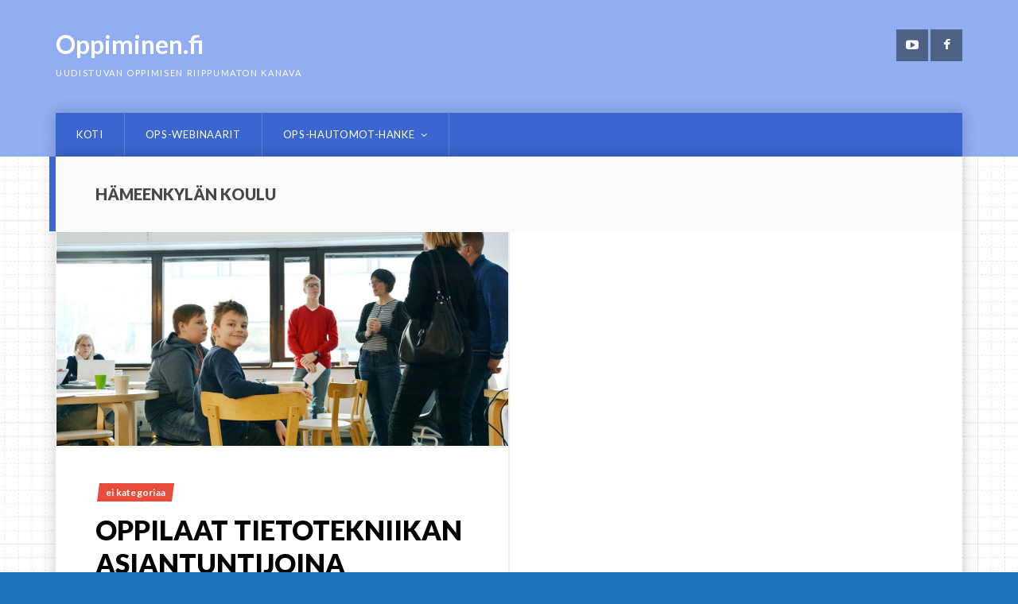

--- FILE ---
content_type: text/html; charset=UTF-8
request_url: http://www.oppiminen.fi/tag/hameenkylan-koulu/
body_size: 20484
content:
<!DOCTYPE html>
<html lang="fi">
<head>
<meta charset="UTF-8">
<meta name="viewport" content="width=device-width, initial-scale=1">
<title>hämeenkylän koulu | Oppiminen.fi</title>
<link rel="profile" href="http://gmpg.org/xfn/11">
<link rel="pingback" href="http://www.oppiminen.fi/xmlrpc.php">

<link rel='dns-prefetch' href='//fonts.googleapis.com' />
<link rel='dns-prefetch' href='//s.w.org' />
<link rel="alternate" type="application/rss+xml" title="Oppiminen.fi &raquo; syöte" href="http://www.oppiminen.fi/feed/" />
<link rel="alternate" type="application/rss+xml" title="Oppiminen.fi &raquo; kommenttien syöte" href="http://www.oppiminen.fi/comments/feed/" />
<link rel="alternate" type="application/rss+xml" title="Oppiminen.fi &raquo; hämeenkylän koulu avainsanan RSS-syöte" href="http://www.oppiminen.fi/tag/hameenkylan-koulu/feed/" />
		<script type="text/javascript">
			window._wpemojiSettings = {"baseUrl":"https:\/\/s.w.org\/images\/core\/emoji\/12.0.0-1\/72x72\/","ext":".png","svgUrl":"https:\/\/s.w.org\/images\/core\/emoji\/12.0.0-1\/svg\/","svgExt":".svg","source":{"concatemoji":"http:\/\/www.oppiminen.fi\/wp-includes\/js\/wp-emoji-release.min.js?ver=5.4.18"}};
			/*! This file is auto-generated */
			!function(e,a,t){var n,r,o,i=a.createElement("canvas"),p=i.getContext&&i.getContext("2d");function s(e,t){var a=String.fromCharCode;p.clearRect(0,0,i.width,i.height),p.fillText(a.apply(this,e),0,0);e=i.toDataURL();return p.clearRect(0,0,i.width,i.height),p.fillText(a.apply(this,t),0,0),e===i.toDataURL()}function c(e){var t=a.createElement("script");t.src=e,t.defer=t.type="text/javascript",a.getElementsByTagName("head")[0].appendChild(t)}for(o=Array("flag","emoji"),t.supports={everything:!0,everythingExceptFlag:!0},r=0;r<o.length;r++)t.supports[o[r]]=function(e){if(!p||!p.fillText)return!1;switch(p.textBaseline="top",p.font="600 32px Arial",e){case"flag":return s([127987,65039,8205,9895,65039],[127987,65039,8203,9895,65039])?!1:!s([55356,56826,55356,56819],[55356,56826,8203,55356,56819])&&!s([55356,57332,56128,56423,56128,56418,56128,56421,56128,56430,56128,56423,56128,56447],[55356,57332,8203,56128,56423,8203,56128,56418,8203,56128,56421,8203,56128,56430,8203,56128,56423,8203,56128,56447]);case"emoji":return!s([55357,56424,55356,57342,8205,55358,56605,8205,55357,56424,55356,57340],[55357,56424,55356,57342,8203,55358,56605,8203,55357,56424,55356,57340])}return!1}(o[r]),t.supports.everything=t.supports.everything&&t.supports[o[r]],"flag"!==o[r]&&(t.supports.everythingExceptFlag=t.supports.everythingExceptFlag&&t.supports[o[r]]);t.supports.everythingExceptFlag=t.supports.everythingExceptFlag&&!t.supports.flag,t.DOMReady=!1,t.readyCallback=function(){t.DOMReady=!0},t.supports.everything||(n=function(){t.readyCallback()},a.addEventListener?(a.addEventListener("DOMContentLoaded",n,!1),e.addEventListener("load",n,!1)):(e.attachEvent("onload",n),a.attachEvent("onreadystatechange",function(){"complete"===a.readyState&&t.readyCallback()})),(n=t.source||{}).concatemoji?c(n.concatemoji):n.wpemoji&&n.twemoji&&(c(n.twemoji),c(n.wpemoji)))}(window,document,window._wpemojiSettings);
		</script>
		<style type="text/css">
img.wp-smiley,
img.emoji {
	display: inline !important;
	border: none !important;
	box-shadow: none !important;
	height: 1em !important;
	width: 1em !important;
	margin: 0 .07em !important;
	vertical-align: -0.1em !important;
	background: none !important;
	padding: 0 !important;
}
</style>
	<link rel='stylesheet' id='wp-block-library-css'  href='http://www.oppiminen.fi/wp-includes/css/dist/block-library/style.min.css?ver=5.4.18' type='text/css' media='all' />
<link rel='stylesheet' id='contact-form-7-css'  href='http://www.oppiminen.fi/wp-content/plugins/contact-form-7/includes/css/styles.css?ver=5.1.9' type='text/css' media='all' />
<link rel='stylesheet' id='newsmaker-lato-font-css'  href='//fonts.googleapis.com/css?family=Lato%3A300%2C400%2C700%2C900%2C300italic%2C400italic%2C700italic&#038;subset=latin%2Clatin-ext%2Ccyrillic%2Ccyrillic-ext' type='text/css' media='all' />
<link rel='stylesheet' id='newsmaker-icons-css'  href='http://www.oppiminen.fi/wp-content/themes/newsmaker/css/font-awesome.css?ver=5.4.18' type='text/css' media='all' />
<link rel='stylesheet' id='newsmaker-css-framework-css'  href='http://www.oppiminen.fi/wp-content/themes/newsmaker/css/bootstrap.css?ver=5.4.18' type='text/css' media='all' />
<link rel='stylesheet' id='newsmaker-style-css'  href='http://www.oppiminen.fi/wp-content/themes/newsmaker/style.css?ver=5.4.18' type='text/css' media='all' />
<link rel='stylesheet' id='addtoany-css'  href='http://www.oppiminen.fi/wp-content/plugins/add-to-any/addtoany.min.css?ver=1.15' type='text/css' media='all' />
<script type='text/javascript' src='http://www.oppiminen.fi/wp-includes/js/jquery/jquery.js?ver=1.12.4-wp'></script>
<script type='text/javascript' src='http://www.oppiminen.fi/wp-includes/js/jquery/jquery-migrate.min.js?ver=1.4.1'></script>
<script type='text/javascript' src='http://www.oppiminen.fi/wp-content/plugins/add-to-any/addtoany.min.js?ver=1.1'></script>
<link rel='https://api.w.org/' href='http://www.oppiminen.fi/wp-json/' />
<link rel="EditURI" type="application/rsd+xml" title="RSD" href="http://www.oppiminen.fi/xmlrpc.php?rsd" />
<link rel="wlwmanifest" type="application/wlwmanifest+xml" href="http://www.oppiminen.fi/wp-includes/wlwmanifest.xml" /> 
<meta name="generator" content="WordPress 5.4.18" />

<script data-cfasync="false">
window.a2a_config=window.a2a_config||{};a2a_config.callbacks=[];a2a_config.overlays=[];a2a_config.templates={};a2a_localize = {
	Share: "Share",
	Save: "Save",
	Subscribe: "Subscribe",
	Email: "Email",
	Bookmark: "Bookmark",
	ShowAll: "Show all",
	ShowLess: "Show less",
	FindServices: "Find service(s)",
	FindAnyServiceToAddTo: "Instantly find any service to add to",
	PoweredBy: "Powered by",
	ShareViaEmail: "Share via email",
	SubscribeViaEmail: "Subscribe via email",
	BookmarkInYourBrowser: "Bookmark in your browser",
	BookmarkInstructions: "Press Ctrl+D or \u2318+D to bookmark this page",
	AddToYourFavorites: "Add to your favorites",
	SendFromWebOrProgram: "Send from any email address or email program",
	EmailProgram: "Email program",
	More: "More&#8230;",
	ThanksForSharing: "Thanks for sharing!",
	ThanksForFollowing: "Thanks for following!"
};

(function(d,s,a,b){a=d.createElement(s);b=d.getElementsByTagName(s)[0];a.async=1;a.src="https://static.addtoany.com/menu/page.js";b.parentNode.insertBefore(a,b);})(document,"script");
</script>
	<!--[if lt IE 9]>
	<script src="http://www.oppiminen.fi/wp-content/themes/newsmaker/js/html5.js"></script>
	<script src="http://www.oppiminen.fi/wp-content/themes/newsmaker/js/respond.js"></script>
	<![endif]-->
			<style type='text/css'>
		
							.main-navigation,
							.main-navigation ul ul,
							.slicknav_menu,
							#colophon .site-footer-inner,
							button,
							input[type='submit'],
							a.button,
							.slick-prev, .slick-next,
							.hentry .more-link-container a.more-link,
							.navigation.paging-navigation .numeric-pagination .current,
							#page .navigation.paging-navigation .numeric-pagination a:hover,
							.bx-wrapper .bx-pager.bx-default-pager a:hover,
							.bx-wrapper .bx-pager.bx-default-pager a.active,
							.bx-wrapper .bx-controls-direction .bx-prev,
							.bx-wrapper .bx-controls-direction .bx-next,
							.hentry .comments-container .review-score,
							#suggested-post .close-suggested-posts:after,
							#page .reviewerwp-box .review-score .review-score-bar,
							#gotop { background: #3b65cf; }
						
 #comments .comments-area-header,
							.archive .page-header,
							.search .page-header,
							.no-results .page-header,
							#suggested-post,
							.error-404.not-found .page-header,
							#homepage-widgets .widget-title { border-color: #3b65cf; } 
#masthead, #colophon, input[type='submit']:hover, a.button:hover, .hentry .more-link-container a.more-link:hover, .bx-wrapper .bx-pager.bx-default-pager a, .newsletter-container .section-title, #page .reviewerwp-box { background: #91aef2; } 
 #breaking-news .breaking-news-title {background:#565656;} 
 #breaking-news .breaking-news-title h4:before {border-bottom-color:#565656}
 #breaking-news .breaking-news-title h4:after {border-top-color:#565656}
		</style>
	<style type="text/css" id="custom-background-css">
body.custom-background { background-color: #1e73be; background-image: url("http://www.oppiminen.fi/wp-content/uploads/2015/01/tasusta-web3.jpg"); background-position: left top; background-size: auto; background-repeat: repeat; background-attachment: fixed; }
</style>
				<!-- Easy Columns 2.1.1 by Pat Friedl http://www.patrickfriedl.com -->
			<link rel="stylesheet" href="http://www.oppiminen.fi/wp-content/plugins/easy-columns/css/easy-columns.css" type="text/css" media="screen, projection" />
			</head>

<body class="archive tag tag-hameenkylan-koulu tag-429 custom-background group-blog inactive-sidebar" itemscope="itemscope" itemtype="http://schema.org/WebPage">
<div id="page" class="hfeed site">
	<a class="skip-link screen-reader-text" href="#content">Skip to content</a>

	<header id="masthead" class="site-header" role="banner" itemscope="itemscope" itemtype="http://schema.org/WPHeader">
		<div class="header-top-bar">
					</div><!-- .header-top-bar -->

		<div class="container">
			<div class="header-inner clearfix">

				<div class="site-branding pull-left">
					
					<h1 class="site-title" itemprop="headline"><a href="http://www.oppiminen.fi/" rel="home">Oppiminen.fi</a></h1>
					<h2 class="site-description" itemprop="description">Uudistuvan oppimisen riippumaton kanava</h2>
				</div><!-- .site-branding -->

			

				
				<div class="pull-right header-social">
					<div class="social-list"><ul id="menu-some-2" class="menu-items list-unstyled clearfix"><li id="menu-item-5425" class="menu-item menu-item-type-custom menu-item-object-custom menu-item-5425"><a title="YouTube" target="_blank" rel="noopener noreferrer" href="https://www.youtube.com/user/oppimisentulevaisuus"><span class="screen-reader-text">YouTube</span></a></li>
<li id="menu-item-5426" class="menu-item menu-item-type-custom menu-item-object-custom menu-item-5426"><a title="facebook" target="_blank" rel="noopener noreferrer" href="https://www.facebook.com/groups/oppimisentulevaisuus/"><span class="screen-reader-text">facebook</span></a></li>
</ul></div>				</div><!-- .header-social -->

			</div><!-- .header-inner -->

			
			<div id="mobile-site-navigation"></div><!-- #mobile-site-navigation -->

			<nav id="site-navigation" class="main-navigation" role="navigation" data-small-nav-title="Menu" itemscope="itemscope" itemtype="http://schema.org/SiteNavigationElement">
									<ul class="list-unstyled nav-bar">
						<li class="page_item page-item-6667"><a href="http://www.oppiminen.fi/opetet/">Koti</a></li>
<li class="page_item page-item-6387"><a href="http://www.oppiminen.fi/ops-webinaarit/">OPS-webinaarit</a></li>
<li class="page_item page-item-5406 page_item_has_children"><a href="http://www.oppiminen.fi/ops-hautomot-hanke/">OPS-hautomot-hanke</a>
<ul class='children'>
	<li class="page_item page-item-6389"><a href="http://www.oppiminen.fi/ops-hautomot-hanke/koulu-ja-aluehautomot/">Koulutukset</a></li>
	<li class="page_item page-item-5404"><a href="http://www.oppiminen.fi/ops-hautomot-hanke/yhteystiedot/">Yhteystiedot</a></li>
</ul>
</li>
					</ul><!-- .nav-bar -->
							</nav><!-- #site-navigation -->
		</div><!-- .container -->
	</header><!-- #masthead -->

	<div id="content" class="site-content container">

<div class="main-content-area">
	<div class="row">
		<div id="primary" class="content-area col-lg-12">
			<main id="main" class="site-main" role="main">

			
				<header class="page-header">
					<h1 class="page-title">
						hämeenkylän koulu					</h1>
									</header><!-- .page-header -->

				
					<div class="blog-row clearfix">
						<div class="line-sep"></div>
													<div class="hentry-column two-columns">
							
<article id="post-6965" class="post-6965 post type-post status-publish format-standard has-post-thumbnail hentry category-ei-kategoriaa tag-hameenkylan-koulu tag-oppilasagentit tag-ops2016 tag-tasavertaisuus" itemscope="itemscope" itemtype="http://schema.org/Article">
	<header class="entry-header">

				<div class="post-thumb">
			<a href="http://www.oppiminen.fi/2016/03/oppilaat-tietotekniikan-asiantuntijoina/" class="thumb-link">

									<img width="1140" height="540" src="http://www.oppiminen.fi/wp-content/uploads/2016/03/agentit-1webpaa-1140x540.jpg" class="attachment-wide-standard-image size-wide-standard-image wp-post-image" alt="" itemprop="image" />				
			</a><!-- .thumb-link -->
		</div><!-- .post-thumb -->
		
		<div class="clearfix">
			<div class="pull-left category-container"><div class="entry-categories"><a class="category-ei-kategoriaa" href="http://www.oppiminen.fi/category/ei-kategoriaa/">Ei kategoriaa</a></div><!-- .entry-cats --></div>
			<div class="pull-right comments-container">
				<span class="entry-comments"><span>Comments Off<span class="screen-reader-text"> on Oppilaat tietotekniikan asiantuntijoina</span></span></span>							</div><!-- .comments-container -->
		</div><!-- .clearfix -->

		<h2 class="entry-title" itemprop="name headline"><a href="http://www.oppiminen.fi/2016/03/oppilaat-tietotekniikan-asiantuntijoina/" rel="bookmark" itemprop="url">Oppilaat tietotekniikan asiantuntijoina</a></h2>
				<div class="entry-meta">
			<span class="posted-on"><a href="http://www.oppiminen.fi/2016/03/oppilaat-tietotekniikan-asiantuntijoina/" rel="bookmark"><time class="entry-date published" datetime="2016-03-03T14:12:54+00:00" itemprop="datePublished">3.3.2016</time><time class="updated" datetime="2016-03-04T14:40:51+00:00" itemprop="dateModified">4.3.2016</time></a></span><span class="byline"> <span class="author vcard" itemprop="author"><a class="url fn n" href="http://www.oppiminen.fi/author/ops-hautomot/" itemprop="name">OPS-hautomot</a></span></span>			<span class="entry-tags"><a href="http://www.oppiminen.fi/tag/hameenkylan-koulu/" rel="tag" itemprop="keywords">hämeenkylän koulu</a>, <a href="http://www.oppiminen.fi/tag/oppilasagentit/" rel="tag" itemprop="keywords">oppilasagentit</a>, <a href="http://www.oppiminen.fi/tag/ops2016/" rel="tag" itemprop="keywords">ops2016</a>, <a href="http://www.oppiminen.fi/tag/tasavertaisuus/" rel="tag" itemprop="keywords">tasavertaisuus</a></span><!-- .entry-tags -->					</div><!-- .entry-meta -->
		
	</header><!-- .entry-header -->

	
	<div class="entry-content" itemprop="articleBody">

					<p>— Jos nettiin mennään monella laitteella samaan aikaan, verkko ei välttämättä kestä sitä, selventää Hämeenkylän yhtenäiskoulun 9-luokkalainen Vilppu Viinikainen. Hän vastaa esitettyyn kysymykseen mobiilivälineiden käytöstä opiskelussa ja suuntaa sanat Helsingin ranskalais-suomalaisessa lukiossa työskenteleville opettajille.</p>
<div class="addtoany_share_save_container addtoany_content addtoany_content_bottom"><div class="addtoany_header">Piditkö artikkelista?</div><div class="a2a_kit a2a_kit_size_32 addtoany_list" data-a2a-url="http://www.oppiminen.fi/2016/03/oppilaat-tietotekniikan-asiantuntijoina/" data-a2a-title="Oppilaat tietotekniikan asiantuntijoina"><a class="a2a_button_facebook" href="https://www.addtoany.com/add_to/facebook?linkurl=http%3A%2F%2Fwww.oppiminen.fi%2F2016%2F03%2Foppilaat-tietotekniikan-asiantuntijoina%2F&amp;linkname=Oppilaat%20tietotekniikan%20asiantuntijoina" title="Facebook" rel="nofollow noopener" target="_blank"></a><a class="a2a_button_twitter" href="https://www.addtoany.com/add_to/twitter?linkurl=http%3A%2F%2Fwww.oppiminen.fi%2F2016%2F03%2Foppilaat-tietotekniikan-asiantuntijoina%2F&amp;linkname=Oppilaat%20tietotekniikan%20asiantuntijoina" title="Twitter" rel="nofollow noopener" target="_blank"></a><a class="a2a_button_pinterest" href="https://www.addtoany.com/add_to/pinterest?linkurl=http%3A%2F%2Fwww.oppiminen.fi%2F2016%2F03%2Foppilaat-tietotekniikan-asiantuntijoina%2F&amp;linkname=Oppilaat%20tietotekniikan%20asiantuntijoina" title="Pinterest" rel="nofollow noopener" target="_blank"></a><a class="a2a_button_linkedin" href="https://www.addtoany.com/add_to/linkedin?linkurl=http%3A%2F%2Fwww.oppiminen.fi%2F2016%2F03%2Foppilaat-tietotekniikan-asiantuntijoina%2F&amp;linkname=Oppilaat%20tietotekniikan%20asiantuntijoina" title="LinkedIn" rel="nofollow noopener" target="_blank"></a><a class="a2a_button_email" href="https://www.addtoany.com/add_to/email?linkurl=http%3A%2F%2Fwww.oppiminen.fi%2F2016%2F03%2Foppilaat-tietotekniikan-asiantuntijoina%2F&amp;linkname=Oppilaat%20tietotekniikan%20asiantuntijoina" title="Email" rel="nofollow noopener" target="_blank"></a><a class="a2a_dd addtoany_share_save addtoany_share" href="https://www.addtoany.com/share"></a></div></div>		
			</div><!-- .entry-content -->

	</article><!-- #post-## -->							</div><!-- .two-columns -->
											</div><!-- .hentry-row -->

				
				
			
			</main><!-- #main -->
		</div><!-- #primary -->

		
	</div><!-- .row -->
</div><!-- .main-content-area -->


	</div><!-- #content -->

	<footer id="colophon" class="site-footer" role="contentinfo" itemscope="itemscope" itemtype="http://schema.org/WPFooter">
		<div class="container">
			<div class="site-footer-inner">

				
								<div id="footer-widgets" class="footer-widget-area row">
					<div class="col-lg-4 col-md-4 footer-widget"><aside id="text-5" class="widget widget_text"><h4 class="widget-title">Tulevia koulutuksia</h4>			<div class="textwidget"><p><strong>Koulutuskeskiviikko: Kenen koulu? </strong><br />
31.8.2016 klo 13-16, Helsinki</p>
</div>
		</aside></div><!-- .footer-widget --><div class="col-lg-4 col-md-4 footer-widget"><aside id="meta-3" class="widget widget_meta"><h4 class="widget-title">Tilaa uutissyöte</h4>			<ul>
						<li><a href="http://www.oppiminen.fi/wp-login.php">Kirjaudu sisään</a></li>
			<li><a href="http://www.oppiminen.fi/feed/">Entries feed</a></li>
			<li><a href="http://www.oppiminen.fi/comments/feed/">Comments feed</a></li>
			<li><a href="https://fi.wordpress.org/">WordPress.org</a></li>			</ul>
			</aside></div><!-- .footer-widget -->				</div><!-- .footer-widget-area -->
				
				<div class="footer-social">
				<div class="social-list"><ul id="menu-some-3" class="menu-items list-unstyled clearfix"><li class="menu-item menu-item-type-custom menu-item-object-custom menu-item-5425"><a title="YouTube" target="_blank" rel="noopener noreferrer" href="https://www.youtube.com/user/oppimisentulevaisuus"><span class="screen-reader-text">YouTube</span></a></li>
<li class="menu-item menu-item-type-custom menu-item-object-custom menu-item-5426"><a title="facebook" target="_blank" rel="noopener noreferrer" href="https://www.facebook.com/groups/oppimisentulevaisuus/"><span class="screen-reader-text">facebook</span></a></li>
</ul></div>				</div><!-- .footer-social -->
			</div><!-- .site-footer-inner -->
			<div class="site-info">
				
					© Otavan Opisto / Otavan Opiston Osuuskunta / Creative Commons CC NC
							</div><!-- .site-info -->
		</div><!-- .container -->
	</footer><!-- #colophon -->
</div><!-- #page -->

<div id="gotop"><i class="fa fa-long-arrow-up"></i></div><!-- #gotop -->



<script type='text/javascript'>
/* <![CDATA[ */
var wpcf7 = {"apiSettings":{"root":"http:\/\/www.oppiminen.fi\/wp-json\/contact-form-7\/v1","namespace":"contact-form-7\/v1"}};
/* ]]> */
</script>
<script type='text/javascript' src='http://www.oppiminen.fi/wp-content/plugins/contact-form-7/includes/js/scripts.js?ver=5.1.9'></script>
<script type='text/javascript' src='http://www.oppiminen.fi/wp-content/themes/newsmaker/js/skip-link-focus-fix.js?ver=20130115'></script>
<script type='text/javascript' src='http://www.oppiminen.fi/wp-includes/js/imagesloaded.min.js?ver=3.2.0'></script>
<script type='text/javascript' src='http://www.oppiminen.fi/wp-includes/js/masonry.min.js?ver=3.3.2'></script>
<script type='text/javascript' src='http://www.oppiminen.fi/wp-content/themes/newsmaker/js/jquery.assets.js?ver=201402'></script>
<script type='text/javascript' src='http://www.oppiminen.fi/wp-content/themes/newsmaker/js/newsmaker.js?ver=201403'></script>
<script type='text/javascript' src='http://www.oppiminen.fi/wp-includes/js/wp-embed.min.js?ver=5.4.18'></script>

</body>
</html>


--- FILE ---
content_type: text/css
request_url: http://www.oppiminen.fi/wp-content/themes/newsmaker/style.css?ver=5.4.18
body_size: 107744
content:
/*
Theme Name: Newsmaker
Theme URI: http://themeforest.net/item/newsmaker-responsive-wordpress-theme/8354347?ref=taras_d
Author: Taras Dashkevych
Author URI: http://tdwp.us/
Description: A responsive, clean and elegant blogging and magazine theme. Theme comes with a featured content slider, custom widget and homepage template.
Version: 2.3
License: GNU General Public License version 3.0
License URI: http://www.gnu.org/licenses/gpl-3.0.html
Text Domain: newsmaker
Domain Path: /languages/
Tags: light, dark, two-columns, responsive-layout, custom-background, custom-menu, featured-images, flexible-header, full-width-template, rtl-language-support, sticky-post, theme-options, translation-ready

Newsmaker is based on Underscores http://underscores.me/, (C) 2012-2014 Automattic, Inc.
*/

/*--------------------------------------------------------------
>>> TABLE OF CONTENTS:
----------------------------------------------------------------
1.0 - General
2.0 - Inputs and buttons
3.0 - Header
4.0 - Footer
5.0 - Navigation
	5.1 - Social Menu
	5.2 - Site Menu
	5.3 - Mobile Menu
6.0 - Accessibility
7.0 - Alignments
8.0 - Clearings
9.0 - Widgets
	9.1 - Sidebar widgets
	9.2 - Footer widgets
10.0 - Content
	10.1 - Posts and pages
	10.2 - Asides
	10.3 - Comments
	10.4 - Archive/Search/404/Author Archive
	10.5 - Two Columns Layout
	10.6 - Grid Layout
11.0 - Infinite scroll
12.0 - Media
	12.1 - Captions
	12.2 - Galleries
13.0 - Breaking News
14.0 - Go to the Top Button
15.0 - Homepage Slideshow
16.0 - Homepage Widgets
17.0 - Share Buttons
18.0 - Popular/Recent/Random Posts
--------------------------------------------------------------*/

/*--------------------------------------------------------------
1.0 General
--------------------------------------------------------------*/
body {
	font-family: 'Lato', 'Helvetica Neue', Helvetica, Arial, Verdana, sans-serif;
	line-height:1.6;
	font-size: 16px;
	color: #494848;
	background: #f1f1f1;
	-webkit-font-smoothing: antialiased;
	-moz-osx-font-smoothing: grayscale;
}

img {
	display: inline-block;
	width: auto\9;
  	height: auto;
  	max-width: 100%;
  	vertical-align: middle;
  	border: 0;
  	-ms-interpolation-mode: bicubic;
}

a {
	color: #000000;
	font-weight: bold;
}

a:hover {
	color: #696969;
	text-decoration: none;
}

h1, h2, h3, h4, h5, h6 {
	font-weight:bold;
}

p, ul, ol, dd, dl, address, pre,
blockquote {
	margin-bottom: 30px;
}

blockquote {
	position:relative;
	padding: 25px 60px 25px 65px;
	margin-left: 25px;
	margin-right: 25px;
	font-size: 20px;
	border-left: none;
	line-height: 1.6;
	font-family: Georgia,Serif;
	font-style: italic;
	color: #191919;
}

blockquote:before {
	content: "\201C";
	position: absolute;
	top:25px;
	left: 0;
	font-size: 4em;
	line-height: 1;
}

pre {
	border: 1px solid #D8E3E8;
	border-radius: 0;
	padding: 1.4em 2em;
	background: #0F67E0;
	color: #fff;
	text-shadow: 0 1px 1px rgba(0,0,0,0.1);
}

::selection {
	background: #3498db;
	color: #fff;
}

::-moz-selection {
	background: #3498db;
	color: #fff;
}

.main-navigation .nav-bar li.menu-item-has-children > a:after,
.main-navigation .nav-bar li.page_item_has_children > a:after,
.main-navigation .nav-bar .sub-menu li.menu-item-has-children > a:before,
.main-navigation .nav-bar .children li.page_item_has_children > a:before,
.menu-items li a::before,
.site-main .paging-navigation .nav-previous a:before,
.site-main .paging-navigation .nav-next a:after,
.slicknav_menu .slicknav_icon:before,
.slicknav_menu .slicknav_arrow:after,
.entry-meta .posted-on:before,
.entry-meta .byline:before,
.entry-meta .edit-link:before,
.entry-meta .entry-tags:before,
.entry-meta .comments-link:before,
.share-section.custom-style a:before,
#page .main-navigation .mega-menu ul li li a:before,
.single .entry-meta .twitter-link:before,
.contributor-articles ul.list-articles li:before,
.contributor-container .author-link:after,
.custom-archive-item .section-list li:before,
#suggested-post .close-suggested-posts:after,
#comments .reply a:before,
.default-share-buttons li.email a:before,
.blog-inline .entry-meta .review-score-number:before,
#homepage-widgets .category-container .more-link-container a:after,
.slick-prev:before,
.slick-next:before {
	font-family: FontAwesome;
	font-weight: normal;
	font-style: normal;
	text-decoration: inherit;
	-webkit-font-smoothing: antialiased;
}

.hentry,
#comments,
.site-main .post-navigation,
.site-main .paging-navigation,
.site-main #home-featured-slideshow,
#homepage-widgets,
.blog-row,

.archive .page-header,
.search .page-header,
.no-results .page-header {
	margin-right: -30px;
}

.sidebar-left .hentry,
.sidebar-left #comments,
.sidebar-left .site-main .post-navigation,
.sidebar-left .site-main .paging-navigation,
.sidebar-left .site-main #home-featured-slideshow,
.sidebar-left #homepage-widgets,
.sidebar-left .blog-row,

.archive.sidebar-left .page-header,
.sidebar-left.search .page-header,
.sidebar-left.no-results .page-header {
	margin-right: 0;
	margin-left: -30px;
}

.inactive-sidebar .hentry,
.inactive-sidebar #comments,
.inactive-sidebar .site-main .post-navigation,
.inactive-sidebar .site-main .paging-navigation,
.inactive-sidebar #home-featured-slideshow,
.inactive-sidebar #homepage-widgets,
.inactive-sidebar .blog-row,

.inactive-sidebar.archive .page-header,
.inactive-sidebar.search .page-header,
.inactive-sidebar.no-results .page-header,
.inactive-sidebar .error-404.not-found .page-header,

.page.page-template-templatesfull-width-page-php .hentry {
	margin-right: 0;
}

.hentry,
#respond,
#comment-nav-below,
.post-navigation .nav-next,
.post-navigation .nav-previous,
#comments .comment-list article,
#comments .comment-list .pingback,
#comments .comment-list .trackback,
.site-footer-inner,
.site-main .paging-navigation,
#home-featured-slideshow .featured-item-info,
#secondary,
.error-404.not-found .page-content,
.search.search-no-results .page-content,
#homepage-widgets .widget,
.hentry .author-section,
.single .site-main .hentry .entry-header .entry-meta {
	padding-left: 50px;
	padding-right: 50px;
}

.sidebar-left #comments .comments-area-header,
.sidebar-left.archive .page-header,
.sidebar-left.search .page-header,
.sidebar-left.no-results .page-header,
.sidebar-left.error-404.not-found .page-header {
	margin-right: -8px;
	border-left: none;
	border-right: 8px solid #2980b9;
}

#comments .comments-area-header,
.archive .page-header,
.search .page-header,
.no-results .page-header,
.error-404.not-found .page-header,
#homepage-widgets .widget-title {
	margin-left: -8px;
	background: #fbfbfc;
	border-left: 8px solid #2980b9;
}

#home-featured-slideshow .bx-wrapper .bx-controls-direction .bx-prev,
#home-featured-slideshow .bx-wrapper .bx-controls-direction .bx-next,
.slicknav_btn,
.main-navigation,
.main-content-area,
#colophon .site-footer-inner,
#gotop,
.newsletter-container {
	box-shadow: 0 0 19px rgba(0,0,0,0.2);
}

a,
a:before,
a:after,
button,
input[type="submit"],
.grid-row .grid-hentry .hentry.has-post-thumbnail {
	-webkit-transition: all .15s ease-in-out;
    -moz-transition: all .15s ease-in-out;
    transition: all .15s ease-in-out;
}

#home-featured-slideshow .featured-item-info,
#homepage-widgets .category-container .grid-hentry .hentry.has-post-thumbnail .entry-header,
.grid-row .grid-hentry .hentry.has-post-thumbnail .entry-header {
	text-shadow: 0 1px 1px rgba(0,0,0,0.3);

	background: rgba(0, 0, 0, 0.4);
	background: -moz-linear-gradient(top,  rgba(0,0,0,0) 0%, rgba(0,0,0,0.80) 100%);
	background: -webkit-gradient(linear, left top, left bottom, color-stop(0%,rgba(0,0,0,0)), color-stop(100%,rgba(0,0,0,0.80)));
	background: -webkit-linear-gradient(top,  rgba(0,0,0,0) 0%,rgba(0,0,0,0.80) 100%);
	background: -o-linear-gradient(top,  rgba(0,0,0,0) 0%,rgba(0,0,0,0.80) 100%);
	background: -ms-linear-gradient(top,  rgba(0,0,0,0) 0%,rgba(0,0,0,0.80) 100%);
	background: linear-gradient(to bottom,  rgba(0,0,0,0) 0%,rgba(0,0,0,0.80) 100%);
	filter: progid:DXImageTransform.Microsoft.gradient( startColorstr='#00000000', endColorstr='#a6000000',GradientType=0 );
}

#home-featured-slideshow .home-slide-item,
#homepage-widgets .category-container .grid-hentry .post-thumb,
.hentry .post-thumb a {
	overflow: hidden;
	background: #111;
}

#home-featured-slideshow .home-slide-item .thumb-link img,
#homepage-widgets .category-container .grid-hentry .post-thumb img,
.hentry .post-thumb a img,
#home-featured-slideshow .home-carousel .hentry .hentry-thumb {
	-webkit-transition: all .35s ease-in-out;
    -moz-transition: all .35s ease-in-out;
    transition: all .35s ease-in-out;
   -webkit-backface-visibility: hidden;
}

#home-featured-slideshow .home-slide-item .hentry:hover .thumb-link img,
#homepage-widgets .category-container .grid-hentry:hover .post-thumb img,
.hentry .entry-header .post-thumb:hover a img,
.grid-hentry .hentry:hover .post-thumb a img,
#home-featured-slideshow .home-carousel .hentry:hover .hentry-thumb {
	opacity: 0.7;
	filter:alpha(opacity=70);
	-ms-filter: "progid:DXImageTransform.Microsoft.Alpha(Opacity=70)";
   -webkit-transform: scale(1.05);
	-moz-transform: scale(1.05);
	-ms-transform: scale(1.05);
	transform: scale(1.05);
}

.updated,
.blog .format-aside .entry-title,
.archive .format-aside .entry-title,
.widget_search .search-submit,
.entry-header .share-section .share-buttons-title,
.hentry.format-gallery .entry-content .gallery,
.two-columns .entry-meta .entry-tags,
#footer-widgets .widget_newsmaker_category_posts_widget .view-more,
#secondary .widget_newsmaker_category_posts_widget .view-more,
.slicknav_icon-bar {
	display: none;
}

/*--------------------------------------------------------------
2.0 Inputs and buttons
--------------------------------------------------------------*/
input[type="text"],
input[type="password"],
input[type="datetime"],
input[type="datetime-local"],
input[type="date"],
input[type="month"],
input[type="time"],
input[type="week"],
input[type="number"],
input[type="email"],
input[type="url"],
input[type="search"],
input[type="tel"],
input[type="color"] {
	background: none;
	padding: 0 6px;
	border: 1px solid rgba(0,0,0,0.1);
	line-height: 45px;
	height: 45px;
	background: #fbfbfc;
	border-radius: 2px;
	-moz-box-shadow:    inset 0 0 9px 0 rgba(0,0,0,0.07);
   	-webkit-box-shadow: inset 0 0 9px 0 rgba(0,0,0,0.07);
   	box-shadow: inset 0 0 9px 0 rgba(0,0,0,0.07);
}

textarea {
	background: #fbfbfc;
	border: 1px solid rgba(0,0,0,0.1);
	padding: 6px;
	border-radius: 2px;
	-moz-box-shadow:    inset 0 0 9px 0 rgba(0,0,0,0.07);
   	-webkit-box-shadow: inset 0 0 9px 0 rgba(0,0,0,0.07);
   	box-shadow: inset 0 0 9px 0 rgba(0,0,0,0.07);
}

input[type="text"]:focus,
input[type="password"]:focus,
input[type="datetime"]:focus,
input[type="datetime-local"]:focus,
input[type="date"]:focus,
input[type="month"]:focus,
input[type="time"]:focus,
input[type="week"]:focus,
input[type="number"]:focus,
input[type="email"]:focus,
input[type="url"]:focus,
input[type="search"]:focus,
input[type="tel"]:focus,
input[type="color"]:focus,
textarea:focus {
	outline: 0;
  	outline: thin dotted \9;

}

button,
input[type="submit"],
a.button,
.hentry .more-link-container a.more-link {
	display: inline-block;
	cursor: pointer;
	padding: 0 16px;
	height: 38px;
	line-height: 37px;
	text-decoration: none;
	font-weight: normal;
	font-size: 12px;
	text-transform:uppercase;
	letter-spacing: 0.05em;
}

button,
input[type="submit"],
a.button,
.hentry .more-link-container a.more-link,
.numeric-pagination .current,
#page .numeric-pagination a:hover {
	color: #ffffff;
	background: #2980b9;
	border-radius: 2px;
	border: 1px solid rgba(0,0,0,0.1);
	text-shadow: 0 1px 1px rgba(0,0,0,0.1);

	-moz-box-shadow:    inset 0 0 3px 1px rgba(255,255,255,0.2);
   	-webkit-box-shadow: inset 0 0 3px 1px rgba(255,255,255,0.2);
   	box-shadow: inset 0 0 3px 1px rgba(255,255,255,0.2);
}

input[type="submit"]:hover,
a.button:hover,
.hentry .more-link-container a.more-link:hover {
	background: #3e4a57;
}
/*--------------------------------------------------------------
3.0 Header
--------------------------------------------------------------*/
#masthead {
	background:#3e4a57;
	color: #fff;
}

#masthead .header-inner {
	padding: 35px 0;
}

#masthead .site-branding {
	margin-right: 30px;
}

#masthead .site-title {
	font-size: 32px;
	line-height: 1.3;
	margin-top: 0;
	margin-bottom: 0;
	font-weight: 900;
}

#masthead .site-description,
#masthead .site-title a,
#masthead .header-social a {
	color: #ffffff;
}

#masthead .site-description {
	font-size: 11px;
	margin-top: 10px;
	margin-bottom: 3px;
	font-weight: normal;
	text-transform: uppercase;
	letter-spacing: 0.15em;
}

#masthead .header-social,
#masthead .header-search {
	margin-top: 2px;
}

#masthead .header-search {
	margin-left: 4px;
}

#masthead .header-search .search-field {
	padding: 0 12px;
	font-size: 13px;
	border: none;
	background: rgba(255,255,255,0.1);
}

#masthead .header-search .search-submit,
#masthead .header-search .search-field {
	line-height: 40px;
	height: 40px;
	border-radius: 0;
}

#masthead .header-search .search-submit {
	padding: 0;
	width: 40px;
	text-align: center;
	border: none;
}

#masthead ::-moz-placeholder {
  color: inherit;
}

#masthead :-ms-input-placeholder {
  color: inherit;
}

#masthead ::-webkit-input-placeholder {
  color: inherit;
}

/*--------------------------------------------------------------
2.0 Footer
--------------------------------------------------------------*/
#colophon {
	background: #3e4a57;
}

#colophon .site-footer-inner {
	background: #2980b9;
	padding-top: 40px;
	padding-bottom: 40px;
}

#colophon .site-info {
	font-size: 13px;
	text-align: center;
	padding: 20px 0 40px;
	color: #868e96;
}

#colophon .site-info a {
	color: #9ba4ad;
	font-weight: normal;
}

#colophon .site-footer-inner .footer-social {
	text-align: center;
}

#colophon .site-footer-inner .footer-social ul {
	margin-bottom: 0;
}

.site-footer-inner #footer-widgets a:hover,
.site-footer-inner #footer-widgets {
	opacity: 0.75;
	filter:alpha(opacity=75);
	-ms-filter: "progid:DXImageTransform.Microsoft.Alpha(Opacity=75)";
}

#colophon .site-footer-inner .footer-social a,
.site-footer-inner a,
.site-footer-inner a:hover,
.site-footer-inner {
	color: #ffffff;
}

#colophon input[type="text"],
#colophon input[type="search"],
#colophon input[type="email"] {
	color: #494848;
}

/*--------------------------------------------------------------
5.0 Navigation
--------------------------------------------------------------*/
.site-main .comment-navigation,
.site-main .paging-navigation {
	margin-bottom: 30px;
	overflow: hidden;
}

.paging-navigation .nav-previous {
	float: left;
	width: 50%;
}

.paging-navigation .nav-next {
	float: right;
	text-align: right;
	width: 50%;
}

.site-main .post-navigation {
	font-size: 13px;
	margin-bottom: 15px;
}

.site-main .post-navigation .nav-title {
	font-weight: normal;
	font-size: 11px;
	text-transform: uppercase;
	color: #b2b2b3;
	margin-top: 0;
	margin-bottom: 8px;
}

.post-navigation .nav-next,
.post-navigation .nav-previous {
	margin-bottom: 40px;
	padding-bottom: 40px;
	border-bottom: 1px solid #eee;
}

.post-navigation .post-title {
	font-size: 16px;
	margin: 0 0 8px;
	text-transform: uppercase;
}

.post-navigation .post-thumb {
	max-width: 90px;
	margin-right: 30px;
}

.post-navigation .post-thumb img {
	border: 1px solid #eee;
	padding: 1px;
}

.post-navigation .nav-previous {
	clear: both;
}

.site-main .paging-navigation {
	margin-top: 30px;
}

.site-main .paging-navigation {
	text-transform: uppercase;
	font-size: 13px;
	font-weight: 900;
}

.site-main .paging-navigation .nav-next a,
.site-main .paging-navigation .nav-previous a {
	display: inline-block;
	position: relative;
	padding: 10px 20px;
	color: #b2b2b3;
}

.site-main .paging-navigation .nav-next a:hover,
.site-main .paging-navigation .nav-previous a:hover {
	color: #191919;
}

.site-main .paging-navigation .nav-next a:after,
.site-main .paging-navigation .nav-previous a:before {
	position: absolute;
	top: -1px;
	font-size:3.2em;
	line-height: 1;
	color: #eee;
}

.site-main .paging-navigation .nav-next a:after {
	content: "\f105";
	right: -10px;
}

.site-main .paging-navigation .nav-previous a:before {
	content: "\f104";
	left: -10px;
}

.site-main .paging-navigation .nav-previous a:hover:before {
	left: -20px;
}

.site-main .paging-navigation .nav-next a:hover:after {
	right: -20px;
}

.site-main .paging-navigation .nav-previous a:hover:before,
.site-main .paging-navigation .nav-next a:hover:after {
	font-size: 3.5em;
	top: -4px;
	color:#444;
}

.numeric-pagination a {
	margin: 0 4px 0 0;
	text-decoration:none;
	color: #444;
	border: 1px solid transparent;
	border-radius: 3px;
}

.numeric-pagination a,
.numeric-pagination .current {
	display:inline-block;
	line-height: 36px;
    height: 38px;
    margin: 0 4px;
	padding: 0 9px;
	min-width: 40px;
	width:auto;
	text-align: center;
	font-weight: bold;
}

/*--------------------------------------------------------------
5.1 Social Menu
--------------------------------------------------------------*/
.social-list {
	clear: both;
	margin: 0;
	padding:0;
	font-size: 11px;
}

.social-list li {
	margin-left: 1px;
	margin-bottom:0;
	position: relative;
	font-size: 16px;
}

.social-list li,
.social-list li a {
	display: inline-block;
}

.menu-items li a::before {
	content: '';
	display: inline-block;
	width: 40px;
	line-height: 40px;
	height: 40px;
	text-align: center;
	background: rgba(62, 79, 107, 0.8);
}

.menu-items li a[href*="facebook.com"]::before { content: '\f09a'; }
.menu-items li a[href*="twitter.com"]::before { content: '\f099'; }
.menu-items li a[href*="plus.google.com"]::before { content: '\f0d5'; }
.menu-items li a[href*="dribbble.com"]::before { content: '\f17d'; }
.menu-items li a[href*="pinterest.com"]::before { content: '\f0d2'; }
.menu-items li a[href*="github.com"]::before { content: '\f113'; }
.menu-items li a[href*="tumblr.com"]::before { content: '\f173'; }
.menu-items li a[href*="youtube.com"]::before { content: '\f16a'; }
.menu-items li a[href*="flickr.com"]::before { content: '\f16e'; }
.menu-items li a[href*="vimeo.com"]::before { content: '\f194'; }
.menu-items li a[href*="instagram.com"]::before { content: '\f16d'; }
.menu-items li a[href*="linkedin.com"]::before { content: '\f0e1'; }
.menu-items li a[href$="/feed/"]::before { content: '\f09e'; }
.menu-items li a[href*="behance.net"]::before { content: '\f1b4'; }
.menu-items li a[href*="vk.com"]::before { content: '\f189'; }
.menu-items li a[href*="soundcloud.com"]::before { content: '\f1be'; }
.menu-items li a[href*="reddit.com"]::before { content: '\f1a1'; }
.menu-items li a[href^="mailto:"]::before { content: '\f0e0'; }

.menu-items li a[href*="facebook.com"]:hover::before,
.menu-items li a[href*="twitter.com"]:hover::before,
.menu-items li a[href*="plus.google.com"]:hover::before,
.menu-items li a[href*="dribbble.com"]:hover::before,
.menu-items li a[href*="pinterest.com"]:hover::before,
.menu-items li a[href*="github.com"]:hover::before,
.menu-items li a[href*="tumblr.com"]:hover::before,
.menu-items li a[href*="youtube.com"]:hover::before,
.menu-items li a[href*="flickr.com"]:hover::before,
.menu-items li a[href*="vimeo.com"]:hover::before,
.menu-items li a[href*="instagram.com"]:hover::before,
.menu-items li a[href*="linkedin.com"]:hover::before,
.menu-items li a[href$="/feed/"]:hover::before,
.menu-items li a[href*="behance.net"]:hover::before,
.menu-items li a[href*="vk.com"]:hover::before,
.menu-items li a[href*="soundcloud.com"]:hover::before,
.menu-items li a[href*="reddit.com"]:hover::before,
.menu-items li a[href^="mailto:"]:hover::before {
	color:  #d9d;
}

.menu-items li a[href*="facebook.com"]:hover::before { background: #375E98; }
.menu-items li a[href*="twitter.com"]:hover::before { background: #32CDFB; }
.menu-items li a[href*="plus.google.com"]:hover::before { background: #B83B29; }
.menu-items li a[href*="dribbble.com"]:hover::before { background: #EF5A90; }
.menu-items li a[href*="pinterest.com"]:hover::before { background: #BD4C50; }
.menu-items li a[href*="github.com"]:hover::before { background: #E6E6E6; color: #5E5F5F;  }
.menu-items li a[href*="tumblr.com"]:hover::before { background: #043052; }
.menu-items li a[href*="youtube.com"]:hover::before { background: #CB291C; }
.menu-items li a[href*="flickr.com"]:hover::before { background: #B1B6C6; }
.menu-items li a[href*="vimeo.com"]:hover::before { background: #3395CA; }
.menu-items li a[href*="instagram.com"]:hover::before { background: #44749C; }
.menu-items li a[href*="linkedin.com"]:hover::before { background: #376CBD; }
.menu-items li a[href$="/feed/"]:hover::before { background: #DCA24C; }
.menu-items li a[href*="behance.net"]:hover::before { background: #225ABB; }
.menu-items li a[href*="vk.com"]:hover::before { background: #355A85; }
.menu-items li a[href*="soundcloud.com"]:hover::before { background: #FF6301; }
.menu-items li a[href*="reddit.com"]:hover::before { background: #9CCAFE; }
.menu-items li a[href^="mailto:"]:hover::before { background: rgba(0,0,0,0.4); }

/*--------------------------------------------------------------
5.2 Site Menu
--------------------------------------------------------------*/
.main-navigation {
	position: relative;
	clear:both;
	display: block;
	float: left;
	font-size: 13px;
	text-transform: uppercase;
	line-height: 1.2;
	width: 100%;
	background: #2980b9;
}

.main-navigation ul {
	list-style: none;
	margin: 0;
	padding-left: 0;
}

.main-navigation li {
	float: left;
	position: relative;
}

.main-navigation .nav-bar li.menu-item-has-children > a:after,
.main-navigation .nav-bar li.page_item_has_children > a:after {
	content: "\f107";
	position: relative;
	padding-left: 8px;
	color: #fff;
}

.main-navigation .nav-bar .sub-menu li.menu-item-has-children > a:after,
.main-navigation .nav-bar .children li.page_item_has_children > a:after {
	content: "\f105";
}

.main-navigation a {
	display: block;
	padding: 20px 26px;
	color: #fff;
	border-right: 1px solid rgba(255,255,255,0.2);
	font-weight: normal;
	letter-spacing: 0.05em;
}

.main-navigation ul ul {
	box-shadow: 0 1px 5px rgba(0, 0, 0, 0.1);
	float: left;
	position: absolute;
	top: 5em;
	left: -999em;
	z-index: 99999;
	background: #2370a3;
	font-size: 11px;
}
.main-navigation ul ul ul {
	left: -999em;
	top: 0;
}
.main-navigation ul ul a {
	width: 200px;
	border: none;
}

.main-navigation ul ul li {
	border-top: 1px solid rgba(255,255,255,0.2);
}

.main-navigation li:hover > a {
	background: rgba(0,0,0,0.2);
}

.main-navigation ul ul :hover > a {
}
.main-navigation ul ul a:hover {
}
.main-navigation ul li:hover > ul {
	left: auto;
}
.main-navigation ul ul li:hover > ul {
	left: 100%;
}

.main-navigation .current_page_item a,
.main-navigation .current-menu-item a {
	background: rgba(0,0,0,0.2);
}

/*--------------------------------------------------------------
5.3 Mobile Menu
--------------------------------------------------------------*/
#mobile-site-navigation {
	clear: both;
	display: none;
}

.slicknav_btn { position: relative; display: block; vertical-align: middle; float: right; padding: 0.438em 0.625em 0.438em 0.625em; line-height: 1.125em; cursor: pointer; }
.slicknav_menu  .slicknav_menutxt { display: block; line-height: 1.188em; float: left; }
.slicknav_menu .slicknav_icon { float: right; margin: 0 0 0 0.438em; }
.slicknav_menu .slicknav_no-text { margin: 0 }
.slicknav_menu .slicknav_icon-bar { width: 1.125em; height: 0.125em; -webkit-border-radius: 1px; -moz-border-radius: 1px; border-radius: 1px; -webkit-box-shadow: 0 1px 0 rgba(0, 0, 0, 0.25); -moz-box-shadow: 0 1px 0 rgba(0, 0, 0, 0.25); box-shadow: 0 1px 0 rgba(0, 0, 0, 0.25); }
.slicknav_btn .slicknav_icon-bar + .slicknav_icon-bar { margin-top: 0.188em }
.slicknav_nav { clear: both }
.slicknav_nav ul,
.slicknav_nav li { display: block }
.slicknav_nav .slicknav_item { cursor: pointer; }
.slicknav_nav .slicknav_row { display: block; }
.slicknav_nav a { display: block }
.slicknav_nav .slicknav_item a,
.slicknav_nav .slicknav_parent-link a { display: inline }
.slicknav_menu:before,
.slicknav_menu:after { content: " "; display: table; }
.slicknav_menu:after { clear: both }
/* IE6/7 support */
.slicknav_menu { *zoom: 1 }

.slicknav_menu {
    font-size: 16px;
    background: #2980b9;
}

/* Button */
.slicknav_btn {
	overflow: hidden;
 	display: block;
 	width: 100%;
    text-decoration:none;
    padding: 20px 26px;
}

/* Button Icon */
.slicknav_menu .slicknav_icon:before {
	content: "\f0c9";
	color: #fff;
}

.slicknav_menu .slicknav_open .slicknav_icon:before {
	content: "\f00d";
}

/* Button Text */
.slicknav_menu  .slicknav_menutxt {
    color: #FFF;
    font-weight: bold;
    text-transform: uppercase;
}

.slicknav_nav {
    color:#fff;
    margin:0;
    font-size:13px;
    border-top: 1px solid rgba(0,0,0,0.07);
}

.slicknav_nav, .slicknav_nav ul {
    list-style: none;
    overflow:hidden;
}

.slicknav_menu ul {
    list-style: none;
	margin: 0;
	padding: 0;
	-webkit-padding-start: 0;
}

.slicknav_menu ul li {
	border-top: 1px solid rgba(255,255,255,0.2);
}

.slicknav_nav .slicknav_row {
	position: relative;
	overflow: hidden;
}

.slicknav_menu .slicknav_arrow {
	display: block;
	font-size: 0.8em;
	height: 100%;
	float: right;
	text-indent: -9999px;
}

.slicknav_menu .slicknav_arrow:after {
	content: "\f067";
	position: absolute;
	top: 0;
	bottom: 0;
	right: 0;
	height: 100%;
	text-indent: 0;
	border-left: 1px solid rgba(255,255,255,0.2);
	width: 54px;
	text-align: center;
	line-height: 54px;
}

.slicknav_menu .slicknav_open > a .slicknav_arrow:after {
	content: "\f068";
}

.slicknav_nav .sub-menu {
	background: rgba(255,255,255,0.1);
}

.slicknav_nav a {
    padding: 16px 24px;
    text-decoration:none;
    color:#fff;
}

.slicknav_nav .slicknav_item a,
.slicknav_nav .slicknav_parent-link a {
    padding:0;
    margin:0;
}

.slicknav_nav a:hover {
	background: rgba(0,0,0,0.2);
}
.slicknav_nav .slicknav_txtnode {
     margin-left:15px;
}

/*--------------------------------------------------------------
5.1 Mega Menu
--------------------------------------------------------------*/
.main-navigation li.mega-menu {
	position: static;
}

#page .main-navigation li.mega-menu:hover > ul {
	visibility: visible;
	opacity: 1;
	z-index: 1000;
}

#page .main-navigation .mega-menu  > ul  {
	width: 100%;
	left: 0;
	right:0;
	top: 5em;

	margin: 0;
	position: absolute;
	overflow: hidden;
	visibility: hidden;
	opacity: 0;
	display: block;
	padding: 30px 0 0;
	border-top: 1px solid rgba(255,255,255,0.2);

	-webkit-transition: all .2s ease-in;
	-moz-transition: all .2s ease-in;
	-o-transition: all .2s ease-in;
	transition: all .2s ease-in;
	-webkit-transform: translate3d(0, 0, 0);
	transform: translate3d(0, 0, 0);
	z-index: 100;
}

.main-navigation .mega-menu.col-2 ul > li,
.main-navigation .mega-menu.col-3 ul > li,
.main-navigation .mega-menu.col-4 ul > li {
	border: none;
	float: left;
}

.main-navigation .mega-menu.col-2 ul > li {
	width: 50%;
}

.main-navigation .mega-menu.col-3 ul > li {
	width: 33.33333333%;
}

.main-navigation .mega-menu.col-4 ul > li {
	width: 25%;
}

#page .main-navigation .mega-menu ul li > a:after{
	content: "";
}

#page .main-navigation .mega-menu ul li > a {
	font-weight: bold;
	width: 100%;
	display: block;
	padding: 0 6px 10px;
	margin: 0 30px;
	background: none;
	opacity: 0.7;
	letter-spacing:0.1em;
	font-size: 12px;
}

#page .main-navigation .mega-menu ul > li ul {
	visibility: inherit;
	opacity: 1;
	position: static;
	left: auto;
	float: none;
	margin: 0 30px 30px;
	box-shadow: none;
}

#page .main-navigation .mega-menu ul li li a {
	margin:0;
	padding: 3px 6px;
	font-size: 11px;
	opacity: 1;
	letter-spacing:0;
}

#page .main-navigation .mega-menu ul li li a:before {
	content: "\f105";
	padding-right: 7px;
}

#page .main-navigation .mega-menu ul li li a:hover {
	background: rgba(0,0,0,0.2);
}

#page .main-navigation .mega-menu ul > li ul li {
	float: none;
	display: block;
	position: relative;
	width: 100%;
}

#page .main-navigation .mega-menu ul > li ul ul {
	display: none;
}

/*--------------------------------------------------------------
6.0 Accessibility
--------------------------------------------------------------*/
/* Text meant only for screen readers */
.screen-reader-text {
	clip: rect(1px, 1px, 1px, 1px);
	position: absolute !important;
	height: 1px;
	width: 1px;
	overflow: hidden;
}

.screen-reader-text:hover,
.screen-reader-text:active,
.screen-reader-text:focus {
	background-color: #f1f1f1;
	border-radius: 3px;
	box-shadow: 0 0 2px 2px rgba(0, 0, 0, 0.6);
	clip: auto !important;
	color: #21759b;
	display: block;
	font-size: 14px;
	font-weight: bold;
	height: auto;
	left: 5px;
	line-height: normal;
	padding: 15px 23px 14px;
	text-decoration: none;
	top: 5px;
	width: auto;
	z-index: 100000; /* Above WP toolbar */
}

/*--------------------------------------------------------------
7.0 Alignments
--------------------------------------------------------------*/
.alignleft {
	display: inline;
	float: left;
	margin-right: 1.5em;
}
.alignright {
	display: inline;
	float: right;
	margin-left: 1.5em;
}
.aligncenter {
	clear: both;
	display: block;
	margin: 0 auto;
}

/*--------------------------------------------------------------
8.0 Clearings
--------------------------------------------------------------*/
.clear:before,
.clear:after,
.entry-content:before,
.entry-content:after,
.comment-content:before,
.comment-content:after,
.site-header:before,
.site-header:after,
.site-content:before,
.site-content:after,
.site-footer:before,
.site-footer:after {
	content: '';
	display: table;
}

.clear:after,
.entry-content:after,
.comment-content:after,
.site-header:after,
.site-content:after,
.site-footer:after {
	clear: both;
}

/*--------------------------------------------------------------
9.0 Widgets
--------------------------------------------------------------*/
#secondary,
#footer-widgets {
	font-size: 13px;
}

.widget {
	position: relative;
	margin: 0 0 40px;
	word-wrap:break-word;
}

.widget .widget-title,
#footer-widgets .widget_newsmaker_category_posts_widget .cat-link,
#secondary .widget_newsmaker_category_posts_widget .cat-link {
	margin: 0 0 25px;
	text-transform: uppercase;
	font-weight: bold;
	font-size:  16px;
	font-weight: 900;
}

.widget ul {
	list-style: none;
	margin: 0;
	padding-left: 0;
	-webkit-padding-start: 0;
}

/* Make sure select elements fit in widgets */
.widget select {
	max-width: 100%;
}

.widget.widget_rss li {
	margin-bottom: 30px;
}

.widget_tag_cloud li {
  	border: 0;
  	padding-top: 0;
  	padding-bottom: 4px;
}

.widget_tag_cloud a {
	position: relative;
    display: inline-block;
  	margin-bottom: 4px;
  	padding: 0 12px;
  	line-height: 30px;
  	font-size: 13px !important;
  	text-transform:lowercase;
  	background: rgba(0,0,0,0.05);
  	font-weight: normal;
  	border-radius: 3px;
}

.widget_tag_cloud a:hover {
	opacity: 0.8;
	filter:alpha(opacity=80);
	-ms-filter: "progid:DXImageTransform.Microsoft.Alpha(Opacity=80)";
	box-shadow: 0 0 3px rgba(0,0,0,0.2);
}

.widget.widget_recent_entries .post-date,
.widget_newsmaker_authors_widget .author-post-count {
	display: block;
	font-size: 11px;
	margin-bottom: 10px;
}

.widget .tiled-gallery-caption {
	display: none !important;
}

#secondary .widget:last-child:after,
#secondary .widget:last-child {
	padding-bottom: 0;
	border-bottom: none;
}

#footer-widgets .widget_newsmaker_category_posts_widget .one-column-hentry,
#secondary .widget_newsmaker_category_posts_widget .one-column-hentry,
#secondary .widget_newsmaker_category_posts_widget .two-columns .hentry,
#footer-widgets .widget_newsmaker_category_posts_widget .two-columns .hentry {
	position: relative;
	margin-bottom: 40px;
}

#footer-widgets .widget_newsmaker_category_posts_widget .one-column-hentry:last-child,
#secondary .widget_newsmaker_category_posts_widget .one-column-hentry:last-child {
	padding-bottom: 0;
	margin-bottom: 0;
	border: none;
}

#footer-widgets .widget_newsmaker_category_posts_widget .one-column-hentry:last-child:before,
#secondary .widget_newsmaker_category_posts_widget .one-column-hentry:last-child:after {
	content: '';
}

#footer-widgets .widget_newsmaker_category_posts_widget .hentry,
#secondary .widget_newsmaker_category_posts_widget .hentry {
	padding:0;
	margin:0;
	border: none;
}

#footer-widgets .widget_newsmaker_category_posts_widget .hentry .entry-header .post-thumb,
#secondary .widget_newsmaker_category_posts_widget .hentry .entry-header .post-thumb,

#footer-widgets .widget_newsmaker_category_posts_widget .grid-row .grid-hentry .hentry .post-thumb,
#secondary .widget_newsmaker_category_posts_widget .grid-row .grid-hentry .hentry .post-thumb {
	margin:0 0 40px;
}

#footer-widgets .widget_newsmaker_category_posts_widget .hentry .entry-header .entry-title,
#secondary .widget_newsmaker_category_posts_widget .hentry .entry-header .entry-title {
	font-size: 20px;
}

#footer-widgets .widget_newsmaker_category_posts_widget .hentry-column,
#secondary .widget_newsmaker_category_posts_widget .hentry-column {
	width: 100%;
}

#footer-widgets .widget_newsmaker_category_posts_widget .hentry .entry-header .post-thumb,
#secondary .widget_newsmaker_category_posts_widget .hentry .entry-header .post-thumb {
	padding: 0;
}

#footer-widgets .widget_newsmaker_category_posts_widget .grid-row .grid-hentry .has-post-thumbnail .entry-header,
#secondary .widget_newsmaker_category_posts_widget .grid-row .grid-hentry .has-post-thumbnail .entry-header {
	padding: 20px;
}

#footer-widgets .widget_newsmaker_category_posts_widget .grid-row .grid-hentry .has-post-thumbnail .entry-title,
#secondary .widget_newsmaker_category_posts_widget .grid-row .grid-hentry .has-post-thumbnail .entry-title {
	font-size: 16px;
}

#footer-widgets .widget_newsmaker_category_posts_widget .one-column-hentry:last-child:before,
#secondary .widget_newsmaker_category_posts_widget .one-column-hentry:last-child:after,
#footer-widgets .widget_newsmaker_category_posts_widget .hentry .entry-header .post-thumb,
#secondary .widget_newsmaker_category_posts_widget .hentry .entry-header .post-thumb,
#footer-widgets .widget_newsmaker_category_posts_widget .grid-row,
#secondary .widget_newsmaker_category_posts_widget .grid-row {
	border: none;
}

.widget_newsmaker_recent_comments li:last-child,
#footer-widgets .widget_newsmaker_category_posts_widget .grid-row .grid-hentry:last-child .post-thumb,
#secondary .widget_newsmaker_category_posts_widget .grid-row .grid-hentry:last-child .post-thumb {
	margin-bottom:0;
}

.widget_newsmaker_recent_comments li {
	margin-bottom: 40px;
}

.widget_newsmaker_recent_comments .recent-comment-meta .avatar,
.widget_newsmaker_authors_widget .author-widget-image {
	float: left;
	width: 44px;
	margin-right: 15px;
}

.widget_newsmaker_recent_comments .author-name,
.widget_newsmaker_authors_widget .author-widget-name {
	font-size: 13px;
	margin: 5px 0;
}

.widget_newsmaker_recent_comments .author-name:after {
	content: ':';
}

.widget_newsmaker_recent_comments .recent-comment-excerpt {
	margin-top: 15px;
}

.widget_newsmaker_sociallinks_widget .menu-items {
	margin-left: -1px;
}

.widget_newsmaker_sociallinks_widget .menu-items li {
	margin: 0;
	padding: 0 0 1px 1px;
}

.widget_newsmaker_sociallinks_widget .menu-items li,
.widget_newsmaker_sociallinks_widget .menu-items li a {
	display: block;
}

.widget_newsmaker_sociallinks_widget .menu-items li a::before {
	width: 100%;
}

.widget_newsmaker_sociallinks_widget .social-two-layout .menu-items li,
.widget_newsmaker_sociallinks_widget .social-three-layout .menu-items li,
.widget_newsmaker_sociallinks_widget .social-four-layout .menu-items li {
	float: left;
}

.widget_newsmaker_sociallinks_widget .social-two-layout .menu-items li {
	width: 50%;
}

.widget_newsmaker_sociallinks_widget .social-three-layout .menu-items li {
	width: 33.3333333%;
}

.widget_newsmaker_sociallinks_widget .social-four-layout .menu-items li {
	width: 25%;
}

#page .widget .hentry .entry-title {
	margin-bottom: 15px;
}

/*--------------------------------------------------------------
9.1 Widgets / Sidebar
--------------------------------------------------------------*/
#secondary {
	padding-top: 40px;
	padding-bottom: 40px;
	border-left: 1px solid #e3e4e4;
	background: #f9fafa;

	-moz-box-shadow:    inset 7px 0 9px -7px rgba(0,0,0,0.1);
   	-webkit-box-shadow: inset 7px 0 9px -7px rgba(0,0,0,0.1);
   	box-shadow: inset 7px 0 9px -7px rgba(0,0,0,0.1);
}

#secondary,
#secondary .widget_newsmaker_category_posts_widget .cat-link {
	color: #8b8b8b;
}

.sidebar-left #secondary {
	border-left: none;
	border-right: 1px solid #e3e4e4;
	-moz-box-shadow:    inset -7px 0 9px -7px rgba(0,0,0,0.1);
   	-webkit-box-shadow: inset -7px 0 9px -7px rgba(0,0,0,0.1);
   	box-shadow: inset -7px 0 9px -7px rgba(0,0,0,0.1);
}

#secondary .widget,
#secondary .widget_newsmaker_category_posts_widget .one-column-hentry,
#secondary .widget_newsmaker_category_posts_widget .two-columns .hentry {
	padding-bottom: 40px;
	border-bottom: 1px solid #f2f2f2;
}

#secondary .widget:after,
#secondary .widget_newsmaker_category_posts_widget .one-column-hentry:after,
#secondary .widget_newsmaker_category_posts_widget .two-columns .hentry:after {
	content: '';
	position: absolute;
	bottom: -2px;
	left:0;
	right: 0;
	border-bottom: 1px solid #fff;
}

/*--------------------------------------------------------------
9.2 Widgets / Footer
--------------------------------------------------------------*/
#footer-widgets {
	position: relative;
	margin-bottom: 40px;
	padding: 10px 0;
	text-shadow: 0 1px 0 rgba(0,0,0,0.05);
}

#footer-widgets,
#footer-widgets .widget_newsmaker_category_posts_widget .one-column-hentry,
#footer-widgets .widget_newsmaker_category_posts_widget .two-columns .hentry {
	border-bottom: 1px solid rgba(255,255,255,0.1);
}

#footer-widgets:before,
#footer-widgets .widget_newsmaker_category_posts_widget .one-column-hentry:before,
#footer-widgets .widget_newsmaker_category_posts_widget .two-columns .hentry:before {
	content: '';
	position: absolute;
	bottom: 0;
	left:0;
	right:0;
	width: 100%;
	border-bottom: 1px solid rgba(0,0,0,0.1);
}

#footer-widgets .widget_newsmaker_category_posts_widget .one-column-hentry,
#footer-widgets .widget_newsmaker_category_posts_widget .two-columns .hentry {
	padding-bottom: 40px;
}

/*--------------------------------------------------------------
10.0 Content
--------------------------------------------------------------*/
.main-content-area {
	position: relative;
	background: #ffffff;
	z-index: 1;
}

.site-main {
	background: #fff;
}

.hentry {
	border-bottom: 1px solid #eee;
	padding-top: 40px;
	padding-bottom: 20px;
	word-wrap:break-word;
}

.hentry .entry-header {
	margin-bottom: 30px;
}

.hentry .entry-header .post-thumb {
	position: relative;
}

.hentry .post-thumb .post-thumb-credits {
	position: absolute;
	bottom: 4px;
	right: 3px;
	border-radius: 30px;
	background: #fff;
	font-size: 11px;
	line-height: 1;
	padding: 6px;
	opacity: 0.8;
	filter:alpha(opacity=80);
	-ms-filter: "progid:DXImageTransform.Microsoft.Alpha(Opacity=80)";
}

.hentry .post-thumb .post-thumb-credits:before {
	content: "\00a9";
	color: inherit;
}

.hentry .entry-header .post-thumb,
.hentry .entry-header .post-slideshow,
.hentry .entry-header .post-video {
	text-align: center;
	border-bottom: 1px solid #eee;
	padding-bottom: 1px;
}

.blog .hentry .entry-header .post-thumb,
.archive .hentry .entry-header .post-thumb,
.search .hentry .entry-header .post-thumb {
	margin: -39px -49px 45px;
}

.hentry .post-thumb a {
	display: block;
}

.hentry .entry-categories {
	margin-bottom: 15px;
	line-height: 1;
}

.hentry .entry-categories a {
	position:relative;
	display: inline-block;
	font-size: 12px;
	text-transform: lowercase;
	letter-spacing: 0.02em;
	background: #e74c3c;
	color:#fff;
	padding: 0 8px;
	margin-left: 5px;
	line-height: 23px;
	height: 23px;
}

.hentry .entry-categories a:before,
.hentry .entry-categories a:after {
	content: "";
	display: block;
	height: 0;
	position: absolute;
	width: 0;
	top: 0;
	 -moz-transform: scale(.9999);
}

.hentry .entry-categories a:before {
	border-bottom: 23px solid #e74c3c;
	border-left: 3px solid transparent;
	border-top: none;
	left: -3px;
}

.hentry .entry-categories a:after {
	border-top: 23px solid #e74c3c;
	border-right: 3px solid transparent;
	border-bottom: none;
	right: -3px;
}

.hentry .entry-comments span {
	font-size: 11px;
	display: none;
}

.hentry .entry-comments span.number {
	display: inline-block;
}

.hentry .entry-comments a {
	position:relative;
	padding: 0 10px;
	font-size: 11px;
	line-height: 23px;
	height: 23px;
	color: #999;
	display: inline-block;
	background: #eee;
}

.hentry .entry-comments a:after{
	content: "";
	border-color: #eee transparent transparent transparent;
    border-style: solid;
    border-width: 8px 8px 0px 0;
    position: absolute;
    bottom: -8px;
    left: 50%;
    margin-left: -4px;
}

.hentry .entry-header .entry-title {
	font-size: 34px;
	text-transform: uppercase;
	line-height: 1.25;
	margin: 0 0 12px;
	word-wrap:break-word;
}

.hentry .entry-header .entry-title,
.hentry .entry-header .entry-title a,
.blog-inline .entry-meta .review-score-number {
	font-weight: 900;
}

.site-main .hentry .entry-header .entry-meta,
.site-main .hentry .entry-header .entry-meta a {
	color: #b2b2b3;
}

.hentry .entry-header .entry-meta {
	font-size: 12px;
	text-transform: uppercase;
	margin-bottom: 15px;
}

.entry-meta .posted-on,
.entry-meta .byline,
.entry-meta .comments-link,
.entry-meta .entry-tags,
.blog-inline .entry-meta .review-score-number {
	margin-right: 20px;
}

.attachment.single .entry-meta .edit-link {
	margin-left: 20px;
}

.entry-meta .byline:before,
.entry-meta .posted-on:before,
.entry-meta .edit-link:before,
.entry-meta .comments-link:before,
.entry-meta .entry-tags:before,
.blog-inline .entry-meta .review-score-number:before {
	padding-right: 4px;
}

.entry-meta .byline:before { content: "\f007"; }
.entry-meta .posted-on:before { content: "\f017"; }
.entry-meta .edit-link:before { content: "\f040"; }
.entry-meta .entry-tags:before { content: "\f02b"; }
.entry-meta .comments-link:before { content: "\f0e6"; }
.blog-inline .entry-meta .review-score-number:before { content: "\f080"; }

.hentry .more-link-container {
	margin-top: 38px;
	margin-bottom: 30px;
}

.blog-inline .hentry {
	padding-bottom: 40px;
}

.blog-inline .hentry .entry-header .entry-title {
	font-size: 20px;
	margin-bottom: 15px;
}

.blog-inline .hentry .entry-header .entry-meta {
	margin-bottom: 20px;
}

.blog-inline .hentry .entry-header {
	margin-bottom: 0;
}

.blog-inline .hentry .thumb-link.alignleft {
	position: relative;
	max-width: 200px;
	border: 1px solid #eee;
	padding: 1px;
	margin-right: 30px;
}

.blog-inline .more-link-container {
	margin: 0;
}

.blog-inline .more-link-container a.more-link {
	font-size: 11px;
	line-height: 28px;
	height: 30px;
	padding: 0 10px;
}

/*--------------------------------------------------------------
10.1 Posts and pages
--------------------------------------------------------------*/
.page .hentry,
.attachment.single .hentry {
	padding-bottom: 40px;
}

.single .hentry {
	padding-bottom: 15px;
	margin-bottom: 40px;
}

.page .hentry {
	margin-bottom: 0;
}

.single .hentry .post-thumb,
.page .hentry .post-thumb,
.single .post-slideshow,
.page .post-slideshow,
.single .post-video,
.page .post-video {
	margin: -39px -49px 40px;
}

.single .hentry .entry-header .entry-title,
.page .hentry .entry-header .entry-title {
	margin-top: 5px;
	margin-bottom: 30px;
	font-weight: 900;
	font-size: 42px;
	line-height: 1.2;
}

.single .site-main .hentry .entry-header .entry-meta {
	background: #fbfbfc;
	font-size: 11px;
	padding-top: 10px;
	padding-bottom: 10px;
	margin: 0 -50px 35px;
	letter-spacing: 0.03em;
}

.single .hentry .entry-header .entry-meta .avatar {
	width: 32px;
	display: inline-block;
	margin-right: 12px;
	border: 1px solid #fff
}

.single .site-main .hentry .entry-header .entry-meta a {
	font-weight: bold;
	color: rgba(10,10,10,0.4);
}

.single .hentry .entry-header .meta-left,
.single .hentry .entry-header .meta-right {
	display: inline-block;
}

.single .hentry .entry-header .meta-right {
	line-height: 29px;
}

.single .hentry .entry-header .meta-right .sep {
	padding: 0 8px;
}

.single .hentry .entry-header .entry-meta .posted-on {
	margin-right: 0;
}

.single .hentry .twitter-link-container,
.single .entry-meta .twitter-link span:before {
	margin-left: 3px;
}

.single .hentry .twitter-link-container:before { content: "("; }
.single .hentry .twitter-link-container:after { content: ")"; }

.single .hentry .entry-header .entry-meta a.twitter-link {
	color: #55acee;
	font-weight: normal;
	padding: 0 2px;
}

.single .entry-meta .twitter-link:before {
	content: '\f099';
	position:relative;
	top: 1px;
	font-size: 13px;
}

.single .entry-meta .twitter-link span:before {
	content: '@';
}

.single .entry-meta .byline:before {
	content: "";
	padding: 0;
}

.hentry .entry-footer .entry-tags {
	margin-bottom: 40px;
}

.hentry .entry-footer .entry-tags a {
	position:relative;
	display: inline-block;
	font-size: 11px;
	text-transform: lowercase;
	font-weight: normal;
	background: #b2b2b3;
	color: #fff;
	line-height: 22px;
	height: 22px;
	margin-right: 11px;
	padding: 0 8px 0 14px;
	border-radius: 0 3px 3px 0;
}

.hentry .entry-footer .entry-tags a:before,
.hentry .entry-footer .entry-tags a:after {
	content: '';
	position: absolute;
}

.hentry .entry-footer .entry-tags a:before {
	border-bottom: 11px transparent solid;
  	border-right: 8px solid #b2b2b3;
  	border-top: 11px solid transparent;
  	height: 0;
  	left: -8px;
  	top: 0;
  	width: 0;
}

.hentry .entry-footer .entry-tags a:after {
  	background: #fff;
  	border: 1px solid #c8c9c9;
  	border-radius: 50%;
  	height: 5px;
 	left: 3px;
 	width: 5px;
 	top: 9px;
}

.sticky {}

.single .byline,
.group-blog .byline {
	display: inline;
}

.page-links {
	clear: both;
	margin: 30px 0;
	font-size: 13px;
	border-top: 3px solid #191919;
}

.page-links .page-links-title,
.page-links span,
.page-links a {
	line-height: 30px;
	height: 30px;
	display: inline-block;
}

.page-links .page-links-title {
	padding: 0 8px 0 0;
	font-weight: 900;
	text-transform: uppercase;
	border-top-color: #191919;
	background: none;
	color: #191919;
}

.page-links span {
	border-top: 3px solid #b2b2b3;
	background: #fbfbfc;
	color: #b2b2b3;
}

.page-links a:hover > span {
	border-top: 3px solid #2980b9;
	background: #fbfbfc;
	color: #b2b2b3;
}

.page-links span,
.page-links a span {
	padding: 0 10px 3px;
	margin-top: -3px;
}

.page-links a span {
	border-top-color: #191919;
	color: #444;
	background: none;
}

.single .entry-content h1,
.page .entry-content h1,
.comments-area .comment-body h1,

.single .entry-content h2,
.page .entry-content h2,
.comments-area .comment-body h2,

.single .entry-content h3,
.page .entry-content h3,
.comments-area .comment-body h3,

.single .entry-content h4,
.page .entry-content h4,
.comments-area .comment-body h4,

.single .entry-content h5,
.page .entry-content h5,
.comments-area .comment-body h5,

.single .entry-content h6,
.page .entry-content h6,
.comments-area .comment-body h6 {
	line-height: 1.3;
	margin-top: 30px;
	margin-bottom: 15px;
	font-weight: 900;
}

.single .entry-content h1,
.page .entry-content h1,
.comments-area .comment-body h1 {
	font-size: 42px;
}

.single .entry-content h2,
.page .entry-content h2,
.comments-area .comment-body h2 {
	font-size: 32px;
}

.single .entry-content h3,
.page .entry-content h3,
.comments-area .comment-body h3 {
	font-size: 25px;
}

.single .entry-content h4,
.page .entry-content h4,
.comments-area .comment-body h4 {
	font-size: 20px;
}

.single .entry-content h5,
.page .entry-content h5,
.comments-area .comment-body h5 {
	font-size: 16px;
}

.single .entry-content h6,
.page .entry-content h6,
.comments-area .comment-body h6 {
	font-size: 13px;
}

.single .entry-content p.intro,
.page .entry-content p.intro {
	font-size: 120%;
	font-weight: bold;
	line-height: 1.6;
}

.single .entry-content p span.dropcap,
.page .entry-content p span.dropcap {
	float: left;
	padding: 0 12px 0 0;
	font-size: 300%;
	font-weight: bold;
	line-height: 1;
}

/*--------------------------------------------------------------
11.8 Author Section
--------------------------------------------------------------*/
.hentry .author-section {
	position: relative;
	margin: 0 -50px -15px -50px;
	padding-top: 40px;
	padding-bottom: 40px;
	background: #fbfbfc;
	border-top: 1px solid #eee;
}

.author-section .gravatar {
	max-width: 90px;
	padding: 1px;
	border: 1px solid #eee;
}

.author-section .about {
	padding-left: 120px;
}

.author-section .author-section-header {
	text-transform: uppercase;
	margin-bottom: 10px;
	font-size: 16px;
}

.archive.author .author-section .author-section-header {
	font-weight: 600;
}

.author-section .author-section-header .author-meta {
	color:#b2b2b3;
}

.author-section .about-description {
	font-size: 13px;
}

.author-social {
	margin-top: 15px;
}

.author-social .social-meta {
	display: none;
}

.author-social a {
	font-size: 11px;
	display: inline-block;
	width: 30px;
	height: 30px;
	line-height: 28px;
	margin-right: 3px;
	text-align: center;
	border: 1px solid #e1e1e1;
	border-radius: 50%;
	-moz-box-shadow:    inset 0 0 5px 0 rgba(0,0,0,0.06);
   	-webkit-box-shadow: inset 0 0 5px 0 rgba(0,0,0,0.06);
   	box-shadow: inset 0 0 5px 0 rgba(0,0,0,0.06);
}

.author-social a:hover {
	-moz-box-shadow: inset 0 0 6px 0 rgba(255,255,255,0.4);
	-webkit-box-shadow: inset 0 0 6px 0 rgba(255,255,255,0.4);
	box-shadow: inset 0 0 6px 0 rgba(255,255,255,0.4);
   	color: #fff;
   	border-color:transparent;
}

.author-social a.author-website:hover {
	background: #4EB98C;
}

.author-social a.author-twitter:hover {
	background: #07beed;
}

.author-social a.author-facebook:hover {
	background: #4d72d1;
}

.author-social a.author-googleplus:hover {
	background: #e8533c;
}

.author-social a.author-linkedin:hover {
	background: #289bde;
}

.author-social a.author-instagram:hover {
	background: #3B6B94;
}

/*--------------------------------------------------------------
10.3 Comments
--------------------------------------------------------------*/
#comments {
	padding-bottom: 10px;
}

.page #comments {
	margin-top: 45px;
}

#comments .comments-area-header {
	padding: 35px 50px;
	margin-top: -40px;
	margin-bottom: 5px;
}

#comments .comments-title {
	margin-top: 0;
	margin-bottom: 0;
	font-size: 20px;
}

#comments .comment-list {
	border-bottom: 1px solid #eee;
}

#comments ul {
	list-style: none;
}

#comments ol {
	list-style: none;
	margin-left: 0;
	-webkit-padding-start: 0;
	padding-left: 0;
	margin-bottom: 40px;
}

#comments .comment-list article,
#comments .comment-list .pingback,
#comments .comment-list .trackback {
	border-top: 1px solid #eee;
	margin-bottom: 35px;
	padding-top: 40px;
	position:relative;
}

#comments .comment-list > li:first-child > article,
#comments .comment-list > .pingback:first-child,
#comments .comment-list > .trackback:first-child {
	border-top: 0;
}

#comments .comment-author {
	position: relative;
	line-height: 1.6;
	text-transform: uppercase;
	font-size: 13px;
}

#comments .comment-author .avatar {
	height: 46px;
	width: 46px;
	position: absolute;
	top: 0;
	left: 0;
	border-radius: 2px;
	border: 1px solid #eee;
	padding: 1px;
}

#comments .comment-author,
#comments .comment-awaiting-moderation,
#comments .comment-content,
#comments .comment-list .reply,
#comments .comment-metadata {
	padding-left: 67px;
}

#comments .comment-metadata {
	margin-top: 7px;
}

#comments .says {
	display: none;
}

#comments .comment-content {
	margin-top: 28px;
}

#comments .comment-edit-link {
	margin-left: 2px;
	position:relative;
}

#comments .comment-edit-link:before {
	content: "\2022";
	padding-right: 5px;
	font-size: 11px;
}

#comments .comment-content li > ul,
#comments .comment-content li > ol,
#comments .comment-content > :last-child,
#comments .comment-content ul li,
#comments .comment-content ol li,
#comments .form-submit,
#comments .comment-subscription-form {
	margin-bottom: 0;
}

#comments .comment-list .children {
	list-style: none;
	margin-left: 40px;
}

#comments .reply {
	position: absolute;
	top: 45px;
	right: 50px;
}

#comments .reply a {
	border: 1px solid #eee;
	padding: 4px 8px 5px;
	border-radius: 2px;
	font-size: 11px;
}

#comments .reply a:before {
	content: '\f112';
	padding-right: 6px;
}

#comments ol li > ul {
	list-style: none;
}

#comments .comment-content ul {
	list-style: disc;
}

#comments .comment-content ul ul,
#comments .comment-content ol ul {
	list-style-type: circle;
}

#comments .comment-content ol {
	margin-left: 25px;
	list-style: decimal;
}

#comments .comment .comment-respond {
	margin-top: 45px;
}

#comments .comment-respond h3 {
	margin-top: 0;
	margin-bottom: 10px;
	font-size: 20px;
}

#comments .no-comments {
	text-align: center;
}

#comments .no-comments span {
	display: inline-block;
	background: #f9fafa;
	border: 1px solid #eee;
	padding: 15px 18px;
	line-height: 1.1;
	margin: 0 0 40px;
}

#comments .comments-title,
#comments .no-comments,
#comments .comment-respond h3,
#respond label,
#comments .comment-metadata {
	text-transform: uppercase;
}

#respond label {
	display: block;
}

#respond #author,
#respond #email,
#respond #url {
	width: 50%;
}

#respond #comment {
	width: 100%;
}

#respond #commentform {
	padding-bottom: 40px;
}

#comments .no-comments span,
#comments .form-allowed-tags,
#respond .comment-notes,
#respond .logged-in-as,
#comments .reply,
#respond label {
	font-size: 13px;
}

#comments .comment-metadata,
#comments .comment-subscription-form label {
	font-size: 11px;
}

#comments .reply .comment-reply-link,
#comments .comments-title,
#comments .form-allowed-tags code,
#comments .comment-metadata,
#comments .comment-metadata a,
#respond .logged-in-as,
#respond .comment-notes,
#respond .logged-in-as a,
.comment-navigation a:hover {
	color: #b2b2b3;
}

#comments .reply .comment-reply-link,
#comments .comment-metadata a,
#respond .logged-in-as a,
#comments .comment-subscription-form {
	font-weight: normal;
}

#comment-nav-below,
#comments .form-allowed-tags {
	margin-bottom: 40px;
}

#comments .form-allowed-tags code {
	background: none;
	white-space: normal;
}

#comments .comment-subscription-form #subscribe_comments {
	margin-top: 30px;
}

.comment-content a {
	word-wrap: break-word;
}

.bypostauthor {}

#comment-nav-above,
#comment-nav-below {
	margin: 0;
	font-size: 11px;
}

#comment-nav-below {
	margin-top: -25px;
	text-align: right;
}

.comment-navigation .nav-previous,
.comment-navigation .nav-next {
	position: relative;
	top: 2px;
	display: inline-block;
	margin-left: 10px;
	line-height: 1.4;
}

.comment-navigation a,
#comments .reply .comment-reply-link:hover {
	color:#8b8b8b;
}

/*--------------------------------------------------------------
10.4 Archive/Search/404/Author Archive
--------------------------------------------------------------*/
.archive .page-header,
.search .page-header,
.no-results .page-header,
.error-404.not-found .page-header {
	padding: 35px 50px;
	border-bottom: none;
	margin-top: 0;
	margin-bottom: 0;
}

.archive .page-header .page-title,
.search .page-header .page-title,
.error-404.not-found .page-header .page-title,
.no-results .page-header .page-title {
	margin-top: 0;
	margin-bottom: 0;
	line-height: 1.2;
	text-transform: uppercase;
	font-weight: 900;
	font-size: 20px;
}

.archive .taxonomy-description p {
	margin-bottom: 0;
	margin-top: 10px;
	color: #b2b2b3;
	line-height: 1.4;
	font-size: 13px;
}

.error-404.not-found .page-content,
.search.search-no-results .page-content {
	padding-top: 40px;
	padding-bottom: 40px;
}

.error-404.not-found .page-content .search-form {
	margin-bottom: 40px;
}

.error-404.not-found .page-content .section-title {
	color: #191919;
	margin-bottom: 30px;
	padding: 4px 0;
	border-bottom: 3px solid #191919;
}

/*--------------------------------------------------------------
Contributors Template
--------------------------------------------------------------*/
.contributor-container {
	padding-top: 10px;
	border-bottom: 3px solid #eeeeee;
}

.contributor-container,
.contributor-container .inner,
.contributor-container .inner .bio,
.contributor-pagination {
	margin-bottom: 40px;
}

.contributor-container .inner {
	position: relative;
	min-height: 96px;
}

.contributor-container .inner .avatar {
	position: absolute;
	top: 0;
	left: 0;
	width: 96px;
	border: 1px solid #eee;
	padding: 1px;
}

.contributor-container .inner .about-contributor {
	padding-left: 136px;
}

.contributor-container .author-name {
	font-size: 20px;
	margin: 0 0 15px;
}

.contributor-container .post-count {
	margin-bottom: 20px;
	font-size: 11px;
	text-transform: uppercase;
}

.contributor-container .author-name,
.contributor-articles h4,
.custom-archive-item .section-title {
	text-transform: uppercase;
	font-weight: 900;
	color: #191919;
}

.contributor-container .post-count,
.contributor-container .author-link {
	color:#8b8b8b;
}

.contributor-articles h4,
.custom-archive-item .section-title {
	font-size: 16px;
	margin: 0 0 30px;
	padding: 4px 0;
	border-bottom: 3px solid #191919;
}

.contributor-articles ul.list-articles li,
.custom-archive-item .section-list li {
	border-bottom: 1px dashed #8b8b8b;
	padding-bottom: 10px;
	margin-bottom: 10px;
	line-height: 1.5;
	font-size: 12px;
	text-transform: uppercase;
}

.contributor-articles ul.list-articles li:before,
.custom-archive-item .section-list li:before {
	content: "\f068";
	padding-right: 10px;
	color: #191919;
}

.contributor-container .author-link {
	font-size: 11px;
	display: block;
}

.contributor-container .author-link:after {
	content:'\f178';
	padding-left: 4px;
}

.contributor-container .author-social {
	margin-top: 25px;
}

/*--------------------------------------------------------------
10.5 Two Columns Layout
--------------------------------------------------------------*/
.blog-row {
	position: relative;
}

.blog-row .line-sep {
	position: absolute;
	top: 0;
	right: 50%;
	width: 2px;
	margin-right: -1px;
	height: 100%;
	background: #eee;
	z-index: 2;
}

.blog-row .hentry {
	margin: 0;
}

.hentry-column {
	width: 50%;
	float:left;
}

/*--------------------------------------------------------------
10.6 Grid Layout
--------------------------------------------------------------*/
.grid-row {
	border-bottom: 1px solid #eee;
}

.grid-row .grid-hentry {
	padding: 1px;
	min-height: 220px;
}

.grid-row .grid-hentry .hentry {
	position: relative;
	margin: 0;
	border-bottom: none;
}

.grid-row .grid-hentry .hentry .byline {
	display: none;
}

.grid-row .grid-hentry .hentry.has-post-thumbnail .entry-header,
.grid-row .grid-hentry .hentry.has-post-thumbnail .entry-header .entry-meta,
.grid-row .grid-hentry .hentry .post-thumb {
	margin-bottom: 0;
}

.grid-row .grid-hentry .hentry.has-post-thumbnail .entry-header .entry-meta {
	font-size: 11px;
}

.grid-row .grid-hentry .hentry.has-post-thumbnail {
	visibility:hidden;
	opacity: 0;
}

.grid-row .grid-hentry .hentry.has-post-thumbnail.visible-hentry {
	visibility:visible;
	opacity: 1;
}

.grid-row .grid-hentry .hentry.has-post-thumbnail .entry-header .entry-title {
	font-size: 20px;
	margin-bottom: 10px;
}

.grid-row .grid-hentry .hentry.has-post-thumbnail .comments-container {
	display: inline-block;
	position: absolute;
	top: 30px;
	right: 30px;
}

.grid-row .grid-hentry .hentry.has-post-thumbnail .comments-container .entry-comments a {
	background: rgba(0,0,0,0.35);
	color:#ffffff;
}

.grid-row .grid-hentry .hentry.has-post-thumbnail .entry-comments a:after{
	content: "";
	border-color: rgba(0,0,0,0.35) transparent transparent transparent;
}

.inactive-sidebar .grid-hentry.hentry-column {
	width: 33.333333%;
}

/*--------------------------------------------------------------
11.0 Infinite scroll
--------------------------------------------------------------*/
/* Globally hidden elements when Infinite Scroll is supported and in use. */
.infinite-scroll.neverending .paging-navigation,
.infinite-scroll.neverending .site-footer,
.infinite-loader { /* Theme Footer (when set to scrolling) */
	display: none;
}
/* When Infinite Scroll has reached its end we need to re-display elements that were hidden (via .neverending) before */
.infinity-end.neverending .site-footer {
	display: block;
}

#infinite-handle {
	display: none;
}

#infinite-footer {
	z-index: 2;
}

/*--------------------------------------------------------------
12.0 Media
--------------------------------------------------------------*/
.page-content img.wp-smiley,
.entry-content img.wp-smiley,
.comment-content img.wp-smiley {
	border: none;
	margin-bottom: 0;
	margin-top: 0;
	padding: 0;
}

.page-content img,
.entry-content img {
	border: 1px solid #eee;
	padding: 1px;
}

/* Make sure embeds and iframes fit their containers */
embed,
iframe,
object {
	max-width: 100%;
}

/*--------------------------------------------------------------
12.1 Captions
--------------------------------------------------------------*/
.wp-caption {
	margin-bottom: 1.5em;
	max-width: 100%;
}

.wp-caption img[class*="wp-image-"] {
	display: block;
	margin: 0 auto;
}

.wp-caption-text {
	text-align: left;
	font-family: Georgia,Serif;
	font-style: italic;
	font-size: 13px;
	color:#2E2E2E;
}

.wp-caption .wp-caption-text {
	margin: 0.8075em 0;
}

/*--------------------------------------------------------------
12.2 Gallery
--------------------------------------------------------------*/
.gallery {
	overflow: hidden;
	margin-bottom: 35px;
}

.gallery img {
	border: none;
}

.gallery-item {
	float: left;
	margin: 0 1px 1px 0;
	overflow: hidden;
	position: relative;
}

.gallery-columns-1 .gallery-item {
	max-width: 100%;
}

.gallery-columns-2 .gallery-item {
	max-width: 49.5%;
	max-width: -webkit-calc(50% - 1px);
	max-width: calc(50% - 1px);
}

.gallery-columns-3 .gallery-item {
	max-width: 33%;
	max-width: -webkit-calc(33.3% - 1px);
	max-width: calc(33.3% - 1px);
}

.gallery-columns-4 .gallery-item {
	max-width: 24.5%;
	max-width: -webkit-calc(25% - 1px);
	max-width: calc(25% - 1px);
}

.gallery-columns-5 .gallery-item {
	max-width: 19.5%;
	max-width: -webkit-calc(20% - 1px);
	max-width: calc(20% - 1px);
}

.gallery-columns-6 .gallery-item {
	max-width: 16%;
	max-width: -webkit-calc(16.66% - 1px);
	max-width: calc(16.66% - 1px);
}

.gallery-columns-7 .gallery-item {
	max-width: 13.5%;
	max-width: -webkit-calc(14.285% - 1px);
	max-width: calc(14.285% - 1px);
}

.gallery-columns-8 .gallery-item {
	max-width: 12%;
	max-width: -webkit-calc(12.5% - 1px);
	max-width: calc(12.5% - 1px);
}

.gallery-columns-9 .gallery-item {
	max-width: 10%;
	max-width: -webkit-calc(11.11% - 1px);
	max-width: calc(11.11% - 1px);
}

.gallery-columns-1 .gallery-item:nth-of-type(1n),
.gallery-columns-2 .gallery-item:nth-of-type(2n),
.gallery-columns-3 .gallery-item:nth-of-type(3n),
.gallery-columns-4 .gallery-item:nth-of-type(4n),
.gallery-columns-5 .gallery-item:nth-of-type(5n),
.gallery-columns-6 .gallery-item:nth-of-type(6n),
.gallery-columns-7 .gallery-item:nth-of-type(7n),
.gallery-columns-8 .gallery-item:nth-of-type(8n),
.gallery-columns-9 .gallery-item:nth-of-type(9n) {
	margin-right: 0;
}

.gallery-caption {
	background: rgba(0, 0, 0, 0.4);
	background: -moz-linear-gradient(top,  rgba(0,0,0,0.26) 0%, rgba(0,0,0,0.59) 59%, rgba(0,0,0,0.65) 69%);
	background: -webkit-gradient(linear, left top, left bottom, color-stop(0%,rgba(0,0,0,0.26)), color-stop(59%,rgba(0,0,0,0.59)), color-stop(69%,rgba(0,0,0,0.65)));
	background: -webkit-linear-gradient(top,  rgba(0,0,0,0.26) 0%,rgba(0,0,0,0.59) 59%,rgba(0,0,0,0.65) 69%);
	background: -o-linear-gradient(top,  rgba(0,0,0,0.26) 0%,rgba(0,0,0,0.59) 59%,rgba(0,0,0,0.65) 69%);
	background: -ms-linear-gradient(top,  rgba(0,0,0,0.26) 0%,rgba(0,0,0,0.59) 59%,rgba(0,0,0,0.65) 69%);
	background: linear-gradient(to bottom,  rgba(0,0,0,0.26) 0%,rgba(0,0,0,0.59) 59%,rgba(0,0,0,0.65) 69%);
	filter: progid:DXImageTransform.Microsoft.gradient( startColorstr='#42000000', endColorstr='#a6000000',GradientType=0 );

	color: #fff;
	font-size: 13px;
	line-height: 1.2;
	position: absolute;
	bottom: 0;
	left: 0;
	height: 0;
	width: 100%;
	padding: 15px;
	margin: 0;
	visibility:hidden;
	opacity: 0;
}

.gallery-item:hover .gallery-caption {
	visibility:visible;
	opacity: 1;
	height: 50%;
}

.gallery-columns-7 .gallery-caption,
.gallery-columns-8 .gallery-caption,
.gallery-columns-9 .gallery-caption {
	display: none;
}

/*--------------------------------------------------------------
13.0 Breaking News
--------------------------------------------------------------*/
#breaking-news {
	position: relative;
	background: rgba(0,0,0,0.2);
	border-bottom: 1px solid rgba(255,255,255,0.05);
	box-shadow: 0 2px 20px rgba(0,0,0,0.22);
}

#breaking-news .breaking-news-title {
	color: #ffffff;
	padding: 0 8px;
	text-transform: uppercase;
	background: #b03027;
	margin-left: 28px;
	margin-right: 28px;
}

#breaking-news .breaking-news-title h4 {
	position: relative;
	font-size: 11px;
	height: 40px;
	line-height: 40px;
	margin: 0;
	font-weight: bold;
}

#breaking-news .breaking-news-title h4:before {
	content: "";
	display: block;
	height: 0;
	position: absolute;
	width: 0;
	top: 0;
	border-bottom: 40px solid #b03027;
	border-left: 20px solid transparent;
	border-top: none;
	left: -28px;
}

#breaking-news .breaking-news-title h4:after {
	content: "";
	display: block;
	height: 0;
	position: absolute;
	width: 0;
	top: 0;
	border-top: 40px solid #b03027;
	border-right: 20px solid transparent;
	border-bottom: none;
	right: -28px;
}

#breaking-news .breaking-news-items {
	position: relative;
}

#breaking-news .breaking-news-items .bxslider {
	visibility: hidden;
	height: 0;
	padding: 0;
	margin:0;
}

#breaking-news .breaking-news-items .bx-viewport {
	position: absolute !important;
	right: 0;
	width: auto !important;
}

#breaking-news .breaking-news-items li {
	text-overflow: ellipsis;
	white-space: nowrap;
	overflow: hidden;
	width: auto !important;
}

#breaking-news .breaking-news-items a {
	display: inline-block;
	margin: 0;
	padding: 0 15px;
	font-weight: normal;
	text-overflow: ellipsis;
	white-space: nowrap;
	overflow: hidden;
	font-size: 13px;
	color: #fff;
	height: 40px;
	line-height: 40px;
}

#breaking-news .breaking-news-items h3 {
	margin: 0;
}

/*--------------------------------------------------------------
14.0 Go to the Top Button
--------------------------------------------------------------*/
#gotop {
	display: none;
	position: fixed;
	top: 0;
	right: 0;
	margin-top: 0;
	min-width: 40px;
	height: 60px;
	line-height: 60px;
	cursor: pointer;
	text-align: center;
	font-size: 16px;
	background: #2980b9;
	color: #fff;
	-webkit-transition: all .5s ease-in-out;
    -moz-transition: all .5s ease-in-out;
    transition: all .5s ease-in-out;
    z-index: 2;
}

#gotop.visible {
	top: 50%;
	margin-top: -30px;
}

/*--------------------------------------------------------------
15.0 Homepage Slideshow
--------------------------------------------------------------*/
#home-featured-slideshow {
	padding: 1px;
	border-bottom: 1px solid #eee;
	margin-bottom: 10px;
	background-image: url(images/ajax-loader.gif);
	background-repeat: no-repeat;
	background-position: center center;
}

#home-featured-slideshow .home-slideshow,
#home-featured-slideshow .home-carousel {
	visibility:hidden;
	opacity: 0;
}

#home-featured-slideshow .home-slideshow {
	max-height: 500px;
}

#home-featured-slideshow .home-carousel .featured-item-info,
#home-featured-slideshow .home-carousel .hentry,
#home-featured-slideshow .home-slide-item {
	position: relative;
}

#home-featured-slideshow .hentry {
	padding: 0;
	margin: 0;
	border: none;
}

#home-featured-slideshow:not(.featured-carousel) .featured-item-info {
	padding-top: 40px;
	padding-bottom: 40px;
	position: absolute;
	bottom: 0;
	left: 0;
	right: 0;
}

#home-featured-slideshow .featured-item-inner.full-width {
	max-width:70%;
}

#home-featured-slideshow .featured-item-info .featured-item-title {
	margin-top: 0;
	font-size: 32px;
	text-transform: uppercase;
}

#home-featured-slideshow .featured-item-info .featured-item-title a {
	font-weight: 900;
}

#home-featured-slideshow .featured-item-info,
#home-featured-slideshow .featured-item-info a,
#home-featured-slideshow .featured-item-info .featured-item-title a {
	color: #ffffff;
}

.bx-wrapper .bx-controls-direction,
#home-featured-slideshow .featured-item-info .more-link {
	display: none;
}

#home-featured-slideshow:hover .bx-wrapper .bx-controls-direction,
.post-slideshow:hover .bx-wrapper .bx-controls-direction {
	display: block;
}

/*--------------------------------------------------------------
15.1 Homepage Carousel
--------------------------------------------------------------*/
#home-featured-slideshow .home-carousel {
	margin-bottom: 0;
	margin-right: -1px;
}

#home-featured-slideshow.featured-carousel {
	margin-bottom: 0;
	height: 420px;
}

#home-featured-slideshow.featured-carousel,
#home-featured-slideshow .home-carousel li,
#home-featured-slideshow .home-carousel .hentry {
	height: 420px;
}

#home-featured-slideshow .home-carousel li {
	display: table;
	margin-right: 2px;
}

#home-featured-slideshow .home-carousel .hentry {
	display: table-cell;
	vertical-align: bottom;
	overflow: hidden;
}

#home-featured-slideshow .home-carousel .hentry.has-post-thumbnail {
	background: #000000;
	z-index: -1;
}

#home-featured-slideshow .home-carousel .hentry .hentry-thumb {
	position: absolute;
	top: 0;
	left: 0;
	width: 100%;
	height: 100%;
	z-index: -2;

	background-repeat: no-repeat;
	background-position: center center;
	-webkit-background-size: cover;
	-moz-background-size: cover;
	-o-background-size: cover;
	background-size: cover;
}

#home-featured-slideshow .home-carousel .featured-item-info {
	padding: 20px 30px;
	z-index: 10;
}

#home-featured-slideshow .home-carousel .hentry .featured-item-title {
	font-size: 20px;
}

#home-featured-slideshow .home-carousel .slick-prev,
#home-featured-slideshow .home-carousel .slick-next {
	display: none !important;
}

#home-featured-slideshow .home-carousel:hover .slick-prev,
#home-featured-slideshow .home-carousel:hover .slick-next {
	display: block !important;
}

/*--------------------------------------------------------------
16.0 Homepage Widgets
--------------------------------------------------------------*/
#homepage-widgets .widget-title {
	padding: 28px 50px;
}

#homepage-widgets .widget .widget-title {
	margin: 0 -50px 40px -58px;
}

#homepage-widgets .widget.widget_newsmaker_category_posts_widget  .widget-title {
	margin: 0 0 0 -8px;
}

.sidebar-left #homepage-widgets .widget .widget-title {
	margin: 0 -58px 40px -50px;
}

.sidebar-left #homepage-widgets .widget.widget_newsmaker_category_posts_widget  .widget-title {
	margin: 0 -8px 0 0;
}

.sidebar-left #homepage-widgets .widget .widget-title {
	border-right: 8px solid #2980b9;
	border-left: none;
}

#homepage-widgets .widget-title,
#homepage-widgets .widget-title a {
	color: #8b8b8b;
}

#homepage-widgets .widget-title .cat-link {
	float: left;
}

#homepage-widgets .widget-title .view-more {
	position:relative;
	top: 3px;
}

#homepage-widgets .widget-title .view-more,
#homepage-widgets .hentry .entry-header .entry-meta {
	font-size: 11px;
}

#homepage-widgets .widget-title .view-more .fa {
	margin-left: 8px;
}

#homepage-widgets .hentry {
	margin: 0;
	border: none;
}

#homepage-widgets .hentry .entry-header,
#homepage-widgets .category-container .entry-content {
	margin-bottom: 12px;
}

#page #homepage-widgets .hentry .entry-categories,
#page #homepage-widgets .hentry .entry-title {
	margin-bottom: 15px;
}

#homepage-widgets .category-container .grid-hentry .post-thumb,
#homepage-widgets .two-columns .hentry .entry-header .post-thumb,
.grid-row .grid-hentry .post-thumb {
	margin: -40px -50px 40px;
}

#page #homepage-widgets .hentry .entry-title {
	font-size: 20px;
	line-height:1.2;
}

#homepage-widgets .category-container .entry-content  {
	font-size: 14px;
}

#homepage-widgets .category-container .grid-hentry .entry-header,
#homepage-widgets .category-container .grid-hentry .post-thumb,
#homepage-widgets .hentry .entry-header .entry-meta {
	margin-bottom: 0;
}

#homepage-widgets .category-container .row-grid,
#homepage-widgets .category-container .one-column-hentry {
	border-bottom: 1px solid #eee;
}

#homepage-widgets .category-container .row-grid.grid-row {
	border: none;
}

#homepage-widgets .category-container .grid-hentry,
#homepage-widgets .category-container .row-hentry {
	position: relative;
}

#homepage-widgets .category-container .row-hentry .line-seperator {
	position: absolute;
	top: 0;
	right: 50%;
	margin-right: -1px;
	width: 2px;
	height: 100%;
	background: #eee;
	z-index: 1;
}

#homepage-widgets .category-container .two-columns {
	padding-left: 1px;
}

#homepage-widgets .category-container .row-hentry {
	margin-bottom: 1px;
}

#homepage-widgets .category-container .row-hentry {
	padding-right: 1px;
	border-bottom: 1px solid #eeeeee;
}

#homepage-widgets .category-container .grid-hentry {
	padding: 1px;
	min-height: 150px;
}

#homepage-widgets .category-container .grid-hentry .hentry,
.grid-row .grid-hentry .hentry {
	padding-bottom: 0;
	position: relative;
}

#homepage-widgets .category-container .grid-hentry .hentry.has-post-thumbnail .entry-header,
.grid-row .grid-hentry .hentry.has-post-thumbnail .entry-header {
	position: absolute;
	bottom: 0;
	left: 0;
	right: 0;
	padding: 30px;
}

#homepage-widgets .category-container .grid-hentry .entry-title {
	font-size: 20px;
}

#homepage-widgets .category-container .grid-hentry .hentry.has-post-thumbnail .entry-header a,
.grid-row .grid-hentry .has-post-thumbnail .entry-header .entry-meta,
.grid-row .grid-hentry .has-post-thumbnail .entry-header a {
	color: #ffffff;
}

#homepage-widgets .category-container .hentry .byline,
#homepage-widgets .category-container .more-link-container .dots {
	display: none;
}

#homepage-widgets .widget.widget_newsmaker_category_posts_widget {
	margin-bottom: 1px;
	padding: 0;
}

#homepage-widgets .category-container .more-link-container {
	display: inline-block;
	margin: 0;
}

#homepage-widgets .category-container .more-link-container a {
	background: none;
	line-height: inherit;
	height: auto;
	margin: 0;
	padding: 0;
	border: none;
	color: inherit;
	font-weight: bold;
	font-size: 11px;
	letter-spacing: 0;
}

#homepage-widgets .category-container .more-link-container a:after {
	content: '\f178';
	padding-left: 4px;
}

/*--------------------------------------------------------------
17.0 Share Buttons
--------------------------------------------------------------*/
.sharedaddy {
	margin-top: 40px;
	margin-bottom: 30px;
}

#page div.sharedaddy h3.sd-title:before {
	border: none;
}

#page div.sharedaddy h3.sd-title {
	color: #b2b2b3;
	font-size: 11px;
	text-transform: uppercase;
	font-weight: normal;
}

/*--------------------------------------------------------------
18.0 Popular/Recent/Random Posts
--------------------------------------------------------------*/
.posts-container {
	margin-bottom: 30px;
}

.posts-container .post-item {
	border-bottom: 1px solid #eee;
	padding: 0 0 20px;
	margin-bottom: 20px;
}

.posts-container .post-item:last-child {
	border-bottom: none;
	padding-bottom: 0;
	margin-bottom: 0;
}

.posts-container .entry-title {
	font-size: 13px;
	line-height: 1.4;
	margin-top: 0;
	margin-bottom: 5px;
	text-transform: uppercase;
}

.posts-container .entry-meta {
	font-size: 11px;
	text-transform: uppercase;
}

.posts-container .entry-meta,
.posts-container .entry-meta a {
	color: #b2b2b3;
	font-weight: normal;
}

.posts-container .entry-meta .sep {
	margin: 0 4px;
}

.posts-container .post-thumb {
	max-width: 48px;
	margin-right: 20px;
}

/*--------------------------------------------------------------
19.0 Share Buttons
--------------------------------------------------------------*/
.entry-header .share-section {
	margin-top: 25px;
}

.entry-footer .share-section {
	margin-bottom: 40px;
}

.share-section .share-buttons-title,
.related-posts .section-title {
	position: relative;
	display: block;
	font-weight: normal;
	font-size: 11px;
	line-height: 1.6;
	text-transform: uppercase;
	color: #b2b2b3;
	margin-top: 0;
	padding-top: 20px;
	margin-bottom: 15px;
}

.share-section .share-buttons-title:before,
.related-posts .section-title:before {
	content: '';
	position: absolute;
	top: 0;
	border-top: 1px solid #eee;
	width: 10%;
}

.share-section.custom-style a {
	display: inline-block;
	margin-bottom: 3px;
	margin-right: 3px;
}

.share-section.custom-style a {
	position: relative;
	font-weight: bold;
	padding: 0 10px 0 40px;
	line-height: 28px;
	height: 30px;
	color: #fff;
	font-size: 13px;
	border-radius: 2px;
	border: 1px solid rgba(0,0,0,0.05);
	-moz-box-shadow: inset 0 0 3px 1px rgba(255,255,255,0.2);
	-webkit-box-shadow: inset 0 0 3px 1px rgba(255,255,255,0.2);
	box-shadow: inset 0 0 3px 1px rgba(255,255,255,0.2);
	text-shadow: 0 2px 2px rgba(0,0,0,0.2);
}

.share-section.custom-style a:before {
	position: absolute;
	top: 0;
	left:0;
	width: 30px;
	text-align: center;
	border-right: 1px solid rgba(255,255,255,0.1);
	border-radius: 2px 0 0 2px;
	box-shadow: 1px 0 5px rgba(0,0,0,0.2);
}

.share-section.custom-style .facebook:hover {
	background: #314d91;
}

.share-section.custom-style .facebook:before {
	content: "\f09a";
}

.share-section.custom-style .facebook,
.share-section.custom-style .facebook:before {
	background: #4d72d1;
}

.share-section.custom-style .twitter:hover {
	background: #07beed;
}

.share-section.custom-style .twitter:before {
	content: "\f099";
}

.share-section.custom-style .twitter,
.share-section.custom-style .twitter:before {
	background: #41d5fa;
}

.share-section.custom-style .googleplus:hover {
	background: #B83B29;
}

.share-section.custom-style .googleplus:before {
	content: "\f0d5";
}

.share-section.custom-style .googleplus,
.share-section.custom-style .googleplus:before {
	background: #e8533c;
}

.share-section.custom-style .linkedin:hover {
	background: #0072b5;
}

.share-section.custom-style .linkedin:before {
	content: "\f0e1";
}

.share-section.custom-style .linkedin,
.share-section.custom-style .linkedin:before {
	background: #289bde;
}

.share-section.custom-style .pinterest:hover {
	background: #961c15;
}

.share-section.custom-style .pinterest:before {
	content: "\f0d2";
}

.share-section.custom-style .pinterest,
.share-section.custom-style .pinterest:before {
	background: #BC282D;
}

.share-section.custom-style .email:hover {
	background: #3D6E58;
}

.share-section.custom-style .email:before,
.default-share-buttons li.email a:before {
	content: "\f003";
}

.share-section.custom-style .email,
.share-section.custom-style .email:before {
	background: #448765;
}

.default-share-buttons {
	list-style: none;
	padding-left: 0;
	-webkit-padding-start: 0;
	margin: 0;
	overflow: hidden;
	display: inline-block;
}

.default-share-buttons li.facebook,
.default-share-buttons li.twitter,
.default-share-buttons li.google-plus,
.default-share-buttons li.in,
.default-share-buttons li.pinterest,
.default-share-buttons li.email {
	margin-top: 3px;
	float: left;
	width: 100px;
}

.default-share-buttons li.email {
	line-height: 1;
}

.default-share-buttons li.email a {
	display: inline-block;
	height: 20px;
	line-height: 18px;
	font-size: 11px;
	padding: 0 10px;
	border: 1px solid rgba(55,55,55,0.1);
	text-shadow: 0 1px 0 #fff;
	border-radius: 2px;
	background: #f6f8f9;
	background: -moz-linear-gradient(top,  #f6f8f9 0%, #e5ebee 50%, #d7dee3 51%, #f5f7f9 100%); /* FF3.6+ */
	background: -webkit-gradient(linear, left top, left bottom, color-stop(0%,#f6f8f9), color-stop(50%,#e5ebee), color-stop(51%,#d7dee3), color-stop(100%,#f5f7f9)); /* Chrome,Safari4+ */
	background: -webkit-linear-gradient(top,  #f6f8f9 0%,#e5ebee 50%,#d7dee3 51%,#f5f7f9 100%); /* Chrome10+,Safari5.1+ */
	background: -o-linear-gradient(top,  #f6f8f9 0%,#e5ebee 50%,#d7dee3 51%,#f5f7f9 100%); /* Opera 11.10+ */
	background: -ms-linear-gradient(top,  #f6f8f9 0%,#e5ebee 50%,#d7dee3 51%,#f5f7f9 100%); /* IE10+ */
	background: linear-gradient(to bottom,  #f6f8f9 0%,#e5ebee 50%,#d7dee3 51%,#f5f7f9 100%); /* W3C */
	filter: progid:DXImageTransform.Microsoft.gradient( startColorstr='#f6f8f9', endColorstr='#f5f7f9',GradientType=0 ); /* IE6-9 */
}

.default-share-buttons li.email a:before {
	padding-right: 8px;
}

/*--------------------------------------------------------------
20.0 Related Posts
--------------------------------------------------------------*/
#page #jp-relatedposts {
	margin-bottom:0;
}

#jp-relatedposts .jp-relatedposts-post-img {
	margin-bottom: 10px;
}

#page #jp-relatedposts .jp-relatedposts-headline,
#page #jp-relatedposts .jp-relatedposts-post-context,
#page #jp-relatedposts .jp-relatedposts-post-title,
.related-posts .entry-title,
.related-posts .entry-category {
	text-transform: uppercase;
}

#page #jp-relatedposts .jp-relatedposts-post-title a,
.related-posts .entry-title {
	font-size: 13px;
	font-weight: 600;
	text-decoration: none;
}

#page #jp-relatedposts .jp-relatedposts-headline,
#page #jp-relatedposts .jp-relatedposts-headline em {
	font-weight: normal;
}

#page div#jp-relatedposts h3.jp-relatedposts-headline em:before {
	border-top: 1px solid rgba(0,0,0,.1);
	margin-bottom: 2em;
}

#page #jp-relatedposts .jp-relatedposts-headline,
#page #jp-relatedposts .jp-relatedposts-post-context,
.related-posts .entry-category,
.related-posts .entry-category a {
	color: #b2b2b3;
	font-size: 11px;
}

.related-posts .single-item {
	margin-bottom: 40px;
}

.related-posts .related-thumb {
	border: 1px solid #eee;
	padding: 1px;
}

.related-posts .entry-title {
	margin-bottom: 5px;
}

/*--------------------------------------------------------------
21.0 Newsletter
--------------------------------------------------------------*/
.newsletter-container {
	border: 1px solid #e3e4e4;
	margin-bottom: 40px;
	background: #f1f1f1;
	border-radius: 0 0 4px 4px;
}

.newsletter-container .section-title {
	background: #3e4a57;
	color: #fff;
	margin: 0;
	padding: 20px 40px;
	font-size: 24px;
	border-radius: 2px 2px 0 0;
	border: 1px solid rgba(0,0,0,0.1);
	box-shadow: inset 0 0 3px 1px rgba(255,255,255,0.2);
}

.newsletter-container .newsletter-inner {
	padding: 40px;
	border: 1px solid rgba(0,0,0,0.1);
	border-top: none;
	border-radius: 0 0 4px 4px;
}

.newsletter-container .newsletter-image,
.newsletter-container .newsletter-custom-text,
.newsletter-container form input[type="text"],
.newsletter-container form input[type="email"] {
	margin-bottom: 20px;
}

.newsletter-container form input[type="text"],
.newsletter-container form input[type="email"] {
	width: 100%;
	display: block;
}

.widget .newsletter-container {
	margin-bottom: 0;
}

.widget .newsletter-container .section-title {
	display: none;
}

.widget .newsletter-container .section-title,
.widget .newsletter-container .newsletter-inner {
	padding: 20px;
}

/*--------------------------------------------------------------
Hide smiley face at the bottom
--------------------------------------------------------------*/
#wpstats { display: none; }

/*--------------------------------------------------------------
=Contact Form7
--------------------------------------------------------------*/
.wpcf7 label,
.wpcf7 input[type="text"],
.wpcf7 input[type="email"],
.wpcf7 textarea {
	display: block;
}

.wpcf7 input[type="text"],
.wpcf7 input[type="email"],
.wpcf7 input[type="submit"],
.wpcf7 textarea {
	margin-bottom: 20px;
}

.wpcf7 input[type="text"],
.wpcf7 input[type="email"] {
	max-width: 50%;
	width: auto;
}

.wpcf7 textarea {
	width: 100%;
}

/*--------------------------------------------------------------
Site Ads
--------------------------------------------------------------*/
.ad-section {
	text-align: center;
}

.ad-section .ad-title {
	display: block;
	font-size: 0.65em;
	color: inherit;
}

.ad-section.site-top {
	clear:both;
}

.ad-section.site-top,
.ad-section.site-bottom,
.ad-section.post-bottom {
	margin-bottom: 40px;
}

.ad-section.site-bottom a:hover {
	opacity: 1;
	filter:alpha(opacity=100);
	-ms-filter: "progid:DXImageTransform.Microsoft.Alpha(Opacity=100)";
}

.ad-section.post-content {
	float: right;
	margin: 5px 0 15px 15px;
}

/**
 * BxSlider v4.0 - Fully loaded, responsive content slider
 * http://bxslider.com
 *
 * Written by: Steven Wanderski, 2012
 * http://stevenwanderski.com
 * (while drinking Belgian ales and listening to jazz)
 *
 * CEO and founder of bxCreative, LTD
 * http://bxcreative.com
 */
.bx-wrapper{position:relative;zoom:1;margin:0 auto 60px;padding:0}
.bx-wrapper img{max-width:100%;display:block}
.bx-wrapper .bx-pager,.bx-wrapper .bx-controls-auto{position:absolute;bottom:-30px;width:100%}
.bx-wrapper .bx-loading{min-height:50px;background:url(images/bx_loader.gif) center center no-repeat #fff;height:100%;width:100%;position:absolute;top:0;left:0;z-index:2000}
.bx-wrapper .bx-pager{text-align:center;font-size:.85em;font-family:Arial;font-weight:700;color:#666;padding-top:20px}
.bx-wrapper .bx-pager .bx-pager-item,.bx-wrapper .bx-controls-auto .bx-controls-auto-item{zoom:1;display:inline}
.bx-wrapper .bx-pager.bx-default-pager a{background:#666;text-indent:-9999px;display:block;width:10px;height:10px;outline:0;-moz-border-radius:5px;-webkit-border-radius:5px;border-radius:5px;margin:0 5px}
.bx-wrapper .bx-pager.bx-default-pager a:hover,.bx-wrapper .bx-pager.bx-default-pager a.active{background:#000}
.bx-wrapper .bx-controls-direction{position:absolute;right:12px;bottom:13px;z-index:9999}
.bx-wrapper .bx-controls-direction a.disabled{display:none}
.bx-wrapper .bx-controls-auto{text-align:center}
.bx-wrapper .bx-controls-auto .bx-start{display:block;text-indent:-9999px;width:10px;height:11px;outline:0;background:url(images/controls.png) -86px -11px no-repeat;margin:0 3px}
.bx-wrapper .bx-controls-auto .bx-start:hover,.bx-wrapper .bx-controls-auto .bx-start.active{background-position:-86px 0}
.bx-wrapper .bx-controls-auto .bx-stop{display:block;text-indent:-9999px;width:9px;height:11px;outline:0;background:url(images/controls.png) -86px -44px no-repeat;margin:0 3px}
.bx-wrapper .bx-controls-auto .bx-stop:hover,.bx-wrapper .bx-controls-auto .bx-stop.active{background-position:-86px -33px}
.bx-wrapper .bx-controls.bx-has-controls-auto.bx-has-pager .bx-pager{text-align:left;width:80%}
.bx-wrapper .bx-controls.bx-has-controls-auto.bx-has-pager .bx-controls-auto{right:0;width:35px}
.bx-wrapper .bx-caption{position:absolute;bottom:0;left:0;background:rgba(80,80,80,0.75);width:100%}
.bx-wrapper .bx-caption span{color:#fff;font-family:Arial;display:block;font-size:.85em;padding:10px}

.bx-wrapper .bx-controls-direction {
	top: 50%;
	left:0;
	right: 0;
	width: 100%;
	height: 26px;
	margin-top: -43px;
}

.bx-wrapper .bx-controls-direction .bx-prev,
.bx-wrapper .bx-controls-direction .bx-next {
	background: #2980b9;
	color: #fff;
	line-height: 39px;
	height: 43px;
	width: 43px;
	text-align: center;
	border: 1px solid #eee;
	padding: 1px;
	opacity: 0.8;
}

.bx-wrapper .bx-controls-direction .bx-prev {
	float: left;
	margin-left: -10px;
}

.bx-wrapper .bx-controls-direction .bx-next {
	float: right;
	margin-right: -10px;
}

.bx-wrapper .bx-controls-direction .bx-prev:hover,
.bx-wrapper .bx-controls-direction .bx-next:hover {
	opacity: 1;
}

.bx-wrapper {
	margin-bottom: 0;
}

.bx-wrapper .bx-pager {
	display: table;
	padding-top: 0;
	bottom: -16px;
}

.bx-wrapper .bx-pager .bx-pager-item {
	display: table-cell;
	zoom: 1;
	padding: 0 1px 1px 0;
}

.bx-wrapper .bx-pager.bx-default-pager a {
	width: 100%;
	margin: 0;
	background: #3e4a57;
}

.bx-wrapper .bx-pager.bx-default-pager a {
	width: 100%;
	margin: 0;
	background: #3e4a57;
	-moz-border-radius: 0;
	-webkit-border-radius: 0;
	border-radius: 0;
}

.bx-wrapper .bx-pager.bx-default-pager a:hover,
.bx-wrapper .bx-pager.bx-default-pager a.active {
	background: #2980b9;
}

/*--------------------------------------------------------------
Review Plugin
--------------------------------------------------------------*/
.hentry .comments-container .review-score {
	background:#2980b9;
	display: inline-block;
	font-size: 11px;
	line-height: 23px;
	height: 23px;
	padding: 0 6px;
}

.hentry .comments-container .review-score a {
	color: #ffffff;
}

.grid-hentry .hentry .thumb-link .review-score {
	top: 30px;
	left: 30px;
}

#page .reviewerwp-box {
	background: #3e4a57;
	color: #ffffff;
	-moz-box-shadow: inset 0 0 3px 1px rgba(255,255,255,0.2);
	-webkit-box-shadow: inset 0 0 3px 1px rgba(255,255,255,0.2);
	box-shadow: inset 0 0 3px 1px rgba(255,255,255,0.2);
	border-radius: 2px;
	padding: 0;
}

#page .reviewerwp-box .reviewerwp-box-inner {
	border: none;
	padding: 25px;
}

#page .reviewerwp-box .criteria {
	margin: 12px 0 6px;
	font-size: 14px;
	font-weight: 600;
	opacity: 1;
}

#page .reviewerwp-box .review-score .review-score-bar {
	background: #2980b9;
	height: 20px;
	box-shadow: 0 0 10px rgba(0,0,0,0.2);
}

#page .reviewerwp-box .review-score,
#page .reviewerwp-box .criteria .review-score-number {
	background: rgba(255,255,255,0.8);
}

#page .reviewerwp-box .criteria .review-score-number {
	width: 20px;
	height: 20px;
	line-height: 20px;
	border-radius: 50%;
	text-align: center;
	font-size: 12px;
	font-weight: bold;
	color: #3e4a57;
}

#page .reviewerwp-box .reviewerwp-review-title {
	margin: -25px -25px 35px;
	padding: 15px 25px 17px;
	line-height: 1.2;
	background: rgba(0,0,0,0.1);
	border-bottom: 1px solid rgba(0,0,0,0.1);
	box-shadow: 0 -1px 5px rgba(0,0,0,0.4);
}

/*--------------------------------------------------------------
Suggested Posts
--------------------------------------------------------------*/
#suggested-post,
#suggested-post .close-suggested-posts:after {
	-moz-box-shadow: 0 0 19px rgba(0,0,0,0.2);
	-webkit-box-shadow: 0 0 19px rgba(0,0,0,0.2);
	box-shadow: 0 0 19px rgba(0,0,0,0.2);
}

#suggested-post {
	position: fixed;
	bottom: 0;
	right: -400px;
	width: 400px;
	padding: 15px;
	background: #ffffff;
	border-top: 4px solid #2980b9;
	border-right: none;
	z-index: 1000;
	opacity: 0;

	-webkit-transition: all .5s ease-in-out;
    -moz-transition: all .5s ease-in-out;
    transition: all .5s ease-in-out;
}

#suggested-post.visible-container {
	opacity: 1;
	right: 0;
}

#suggested-post .entry-title {
	font-size: 1em;
	margin: 0;
	font-weight: bold;
	overflow: auto;
}

#suggested-post .thumb-link {
	max-width: 60px;
	margin: 0 15px 0 0;
}

#suggested-post .suggested-posts-header {
	position: relative;
}

#suggested-post .close-suggested-posts {
	cursor: pointer;
	text-align: center;
}

#suggested-post .close-suggested-posts:after {
	content: '\f00d';
	position: absolute;
	left: -15px;
	top: -40px;
	width: 25px;
	height: 25px;
	line-height: 25px;
	font-size: 0.8em;
	background: #2980b9;
	color: #ffffff;
}

/*--------------------------------------------------------------
Carousel
--------------------------------------------------------------*/
.slick-slider { position: relative; display: block; box-sizing: border-box; -moz-box-sizing: border-box; -webkit-touch-callout: none; -webkit-user-select: none; -khtml-user-select: none; -moz-user-select: none; -ms-user-select: none; user-select: none; -ms-touch-action: none; -webkit-tap-highlight-color: transparent; }

.slick-list { position: relative; overflow: hidden; display: block; margin: 0; padding: 0; }
.slick-list:focus { outline: none; }
.slick-loading .slick-list { background: white url("images/ajax-loader.gif") center center no-repeat; }
.slick-list.dragging { cursor: pointer; cursor: hand; }

.slick-slider .slick-list, .slick-track, .slick-slide, .slick-slide img { -webkit-transform: translate3d(0, 0, 0); -moz-transform: translate3d(0, 0, 0); -ms-transform: translate3d(0, 0, 0); -o-transform: translate3d(0, 0, 0); transform: translate3d(0, 0, 0); }

.slick-track { position: relative; left: 0; top: 0; display: block; zoom: 1; }
.slick-track:before, .slick-track:after { content: ""; display: table; }
.slick-track:after { clear: both; }
.slick-loading .slick-track { visibility: hidden; }

.slick-slide { float: left; height: 100%; min-height: 1px; display: none; }
.slick-slide img { display: block; }
.slick-slide.slick-loading img { display: none; }
.slick-slide.dragging img { pointer-events: none; }
.slick-initialized .slick-slide { display: block; }
.slick-loading .slick-slide { visibility: hidden; }
.slick-vertical .slick-slide { display: block; height: auto; border: 1px solid transparent; }

/* Dots */
.slick-slider { margin-bottom: 30px; }
.slick-dots { position: absolute; bottom: -40px; list-style: none; display: block; text-align: center; padding: 0; width: 100%; }
.slick-dots li { position: relative; display: inline-block; margin: 0 5px; padding: 0; cursor: pointer; }
.slick-dots li button { border: 0; background: transparent; display: block; outline: none; line-height: 0; font-size: 0;  cursor: pointer; }
.slick-dots li button:hover, .slick-dots li button:focus { outline: none; }

.slick-dots li button:before {
	content: '';
	display: block;
	width: 13px;
	height: 13px;
	margin: 0 2px;
	-webkit-border-radius: 20px;
	-moz-border-radius: 20px;
	border-radius: 20px;
	background: #ffffff;
	border: 1px solid rgba(55,55,55,0.2);
}

.slick-dots li.slick-active button:before,
.slick-dots li button:hover:before {
	border: 5px solid rgba(55,55,55,0.2);
}

.slick-prev,
.slick-next {
	position: absolute;
	top: 50%;
	margin-top: -55px;
	cursor: pointer;
	background: #2980b9;
	color: #ffffff;
	box-shadow: 0 0 19px rgba(0,0,0,0.2);
	opacity: 0.8;
	border: 1px solid;
	text-align: center;
	width: 43px;
}

.slick-prev:hover,
.slick-next:hover {
	opacity: 1;
}

.slick-prev { left: -10px; }
.slick-next { right: -10px; }
.slick-prev:before { content: "\f177"; }
.slick-next:before { content: "\f178"; }

.slick-prev:before,
.slick-next:before {
	line-height: 41px;
	height: 43px;
}

/*--------------------------------------------------------------
=Responsive
--------------------------------------------------------------*/
.mobile-view #mobile-site-navigation {
	display: block !important;
}

.mobile-view .main-navigation {
	display: none !important;
}

@media only screen and (max-width:992px) and (min-width:768px) {
	.content-area.pull-right {
		float: none !important;
	}

	#page .hentry,
	#page #comments,
	#page .site-main .post-navigation,
	#page .site-main .paging-navigation,
	#page #home-featured-slideshow,
	#page #homepage-widgets,
	#page .blog-row,

	.sidebar-left .hentry,
	.sidebar-left #comments,
	.sidebar-left .site-main .post-navigation,
	.sidebar-left .site-main .paging-navigation,
	.sidebar-left #home-featured-slideshow,
	.sidebar-left #homepage-widgets,
	.sidebar-left .blog-row {
		margin-left: 0;
		margin-right: 0;
	}

	.archive .page-header,
	.search .page-header,
	.no-results .page-header,
	.error-404.not-found .page-header {
		margin: 0 0 0 -8px;
	}

	.sidebar-left.archive .page-header,
	.sidebar-left.search .page-header,
	.sidebar-left.no-results .page-header,
	.sidebar-left .error-404.not-found .page-header {
		margin: 0 -8px 0 0;
	}

	#secondary,
	.sidebar-left #secondary {
		min-height: 0 !important;
		border: none;
		-moz-box-shadow:    none;
   		-webkit-box-shadow: none;
   		box-shadow: none;
   		background: #fff;
	}

	.inactive-sidebar .grid-hentry.hentry-column,
	#page .grid-hentry.hentry-column {
		width: 50%;
	}

	#footer-widgets .widget_newsmaker_category_posts_widget .grid-row .grid-hentry .hentry .post-thumb,
	#secondary .widget_newsmaker_category_posts_widget .grid-row .grid-hentry .hentry .post-thumb {
		margin-bottom: 0;
	}
}

/* Tablet */
@media only screen and (max-width:768px) and (min-width:500px) {
	.inactive-sidebar .grid-hentry.hentry-column,
	#page .grid-hentry.hentry-column {
		width: 50%;
	}

	#footer-widgets .widget_newsmaker_category_posts_widget .grid-row .grid-hentry .hentry .post-thumb,
	#secondary .widget_newsmaker_category_posts_widget .grid-row .grid-hentry .hentry .post-thumb {
		margin-bottom: 0;
	}
}

/* Tablet and Mobile */
@media only screen and (max-width:768px) {
	#mobile-site-navigation {
		display: block;
	}

	.main-navigation,
	#homepage-widgets .category-container .row-hentry .line-seperator,
	.blog-row .line-sep {
		display: none;
	}

	.content-area.pull-right,
	#page #masthead .site-branding,
	#page #masthead .header-search,
	#page #masthead .header-social {
		float: none !important;
	}

	#masthead .site-branding,
	#masthead .header-search,
	#masthead .header-social {
		text-align: center;
	}

	#page .hentry,
	#page #comments,
	#page .site-main .post-navigation,
	#page .site-main .paging-navigation,
	#page #home-featured-slideshow,
	#page #homepage-widgets,
	#page .blog-row,

	.sidebar-left .hentry,
	.sidebar-left #comments,
	.sidebar-left .site-main .post-navigation,
	.sidebar-left .site-main .paging-navigation,
	.sidebar-left #home-featured-slideshow,
	.sidebar-left #homepage-widgets,
	.sidebar-left .blog-row {
		margin-left: 0;
		margin-right: 0;
	}

	.archive .page-header,
	.search .page-header,
	.no-results .page-header,
	.error-404.not-found .page-header {
		margin: 0 0 0 -8px;
	}

	.sidebar-left.archive .page-header,
	.sidebar-left.search .page-header,
	.sidebar-left.no-results .page-header,
	.sidebar-left .error-404.not-found .page-header {
		margin: 0 -8px 0 0;
	}

	#masthead .site-branding {
		margin-right: 0;
	}

	#masthead .site-branding,
	#masthead .header-search {
		margin-bottom: 30px;
	}

	#secondary,
	.sidebar-left #secondary {
		min-height: 0 !important;
		border: none;
		-moz-box-shadow:    none;
   		-webkit-box-shadow: none;
   		box-shadow: none;
   		background: #fff;
	}

	.two-columns.hentry-column {
		width: 100%;
	}

	#home-featured-slideshow .featured-item-info .featured-item-title {
		font-size: 20px;
	}
}

/* Mobile */
@media only screen and (max-width:500px) {

	.contributor-container .inner .avatar {
		position: static;
	}

	#breaking-news .breaking-news-items a,
	#homepage-widgets .widget-title .view-more {
		display: block;
	}

	.bx-wrapper .bx-controls-direction .bx-prev,
	.bx-wrapper .bx-controls-direction .bx-next,
	.single .hentry .entry-header .entry-meta .avatar {
		display: none;
	}

	#suggested-post {
		display: none !important;
	}

	#breaking-news .breaking-news-title,
	#breaking-news .breaking-news-items a,
	.ad-section.post-content {
		text-align: center;
	}

	.entry-content img.alignright,
	.entry-content img.alignleft,
	.entry-content .wp-caption.alignright,
	.entry-content .wp-caption.alignleft,
	div#jp-relatedposts div.jp-relatedposts-items-visual,
	.ad-section.post-content {
		margin: 0;
	}

	#comments .comment-list .children {
		margin-left:0;
	}

	#homepage-widgets .widget-title .view-more {
		margin-top: 5px;
	}

	.contributor-container .inner .avatar,
	.ad-section.post-content {
		margin-bottom: 30px;
	}

	#comments .comment-content,
	#comments .comment-list .reply,
	div#jp-relatedposts div.jp-relatedposts-items-visual .jp-relatedposts-post,
	.contributor-container .inner .about-contributor {
		padding: 0;
	}

	.entry-content img.alignright,
	.entry-content img.alignleft,
	.entry-content .wp-caption.alignright,
	.entry-content .wp-caption.alignleft,
	#breaking-news .breaking-news-title ,
	#homepage-widgets .widget-title .view-more,
	.single .hentry .entry-header .meta-left,
	.single .hentry .entry-header .meta-right,
	.ad-section.post-content,
	#homepage-widgets .widget-title .cat-link {
		float: none !important;
	}

	.inactive-sidebar .grid-hentry.hentry-column,
	.grid-hentry.hentry-column,
	div#jp-relatedposts div.jp-relatedposts-items .jp-relatedposts-post,
	#respond #author,
	#respond #email,
	#respond #url {
		width: 100%;
	}

	.wpcf7 input[type="text"],
	.wpcf7 input[type="email"],
	#home-featured-slideshow .featured-item-inner.full-width {
		max-width: 100%;
	}

	blockquote {
		margin: 40px 0;
		padding: 0 30px 0 35px;
	}

	blockquote:before {
		top:0;
		font-size: 3em;
	}

	#breaking-news .breaking-news-items .bx-viewport {
		left: 0 !important;
		right: 0 !important;
		width: 100% !important;
	}

	#breaking-news .breaking-news-title {
		margin-bottom: 5px;
	}

	#breaking-news .breaking-news-items {
		margin-bottom: 50px;
	}

	#home-featured-slideshow:not(.featured-carousel) .featured-item-info {
		width: 100%;
		position: relative;
		background: #ffffff;
		background-image: none;
		filter: progid:DXImageTransform.Microsoft.gradient(enabled = false);
	}

	#home-featured-slideshow.featured-carousel .featured-item-info {
		width: 100%;
	}

	#home-featured-slideshow:not(.featured-carousel) .featured-item-info,
	#home-featured-slideshow:not(.featured-carousel) .featured-item-info a,
	#home-featured-slideshow:not(.featured-carousel) .featured-item-info .featured-item-title a {
		color:#494848;
		text-shadow: none;
	}

	#home-featured-slideshow .hentry .entry-categories a {
		color: #fff;
	}

	#comments .reply {
		position: static;
		margin-top: 40px;
	}

	.blog-inline .hentry .thumb-link.alignleft,
	.post-navigation .post-thumb,
	.author-section .gravatar {
		max-width: 66px;
	}

	.blog-inline .hentry .thumb-link.alignleft {
		margin-right: 15px;
	}

	#home-featured-slideshow .home-carousel li {
		margin-right: 1px;
	}

	.author-section .about {
		padding-left: 90px;
	}

	body,
	blockquote {
		font-size: 14px;
	}

	.hentry .entry-header .entry-meta {
		font-size: 11px;
	}

	.hentry .entry-header .entry-title,
	.single .hentry .entry-header .entry-title,
	.page .hentry .entry-header .entry-title {
		font-size: 1.5em;
	}

	#page .entry-content h1 { font-size: 2em; }
	#page .entry-content h2 { font-size: 1.5em; }
	#page .entry-content h3 { font-size: 1.17em; }
	#page .entry-content h4 { font-size: 1em; }
	#page .entry-content h5 { font-size: .83em; }
	#page .entry-content h6 { font-size: .75em; }

	.single .hentry .entry-header .meta-right {
		line-height: 1.6;
	}

	.hentry,
	#respond,
	#comment-nav-below,
	.post-navigation .nav-next,
	.post-navigation .nav-previous,
	#comments .comment-list article,
	#comments .comment-list .pingback,
	#comments .comment-list .trackback,
	.site-footer-inner,
	.site-main .paging-navigation,
	#home-featured-slideshow .featured-item-info,
	#secondary,
	.error-404.not-found .page-content,
	.search.search-no-results .page-content,
	#homepage-widgets .widget,
	.hentry .author-section,
	.single .site-main .hentry .entry-header .entry-meta {
		padding-left: 30px;
		padding-right: 30px;
	}

	.single .hentry .post-thumb,
	.page .hentry .post-thumb,
	.single .hentry .post-slideshow,
	.page .hentry .post-slideshow,
	.single .post-video,
	.page .post-video,
	.blog .hentry .entry-header .post-thumb,
	.archive .hentry .entry-header .post-thumb,
	.search .hentry .entry-header .post-thumb,
	.hentry .author-section,
	#homepage-widgets .category-container .grid-hentry .post-thumb,
	#homepage-widgets .two-columns .hentry .entry-header .post-thumb,
	.grid-row .grid-hentry .post-thumb,
	.single .site-main .hentry .entry-header .entry-meta {
		margin-left: -29px;
		margin-right: -29px;
	}

	#homepage-widgets .widget .widget-title {
		margin-left: -38px;
		margin-right: -30px;
	}

	.sidebar-left #homepage-widgets .widget .widget-title {
		margin-right: -38px;
		margin-left: -30px;
	}
}